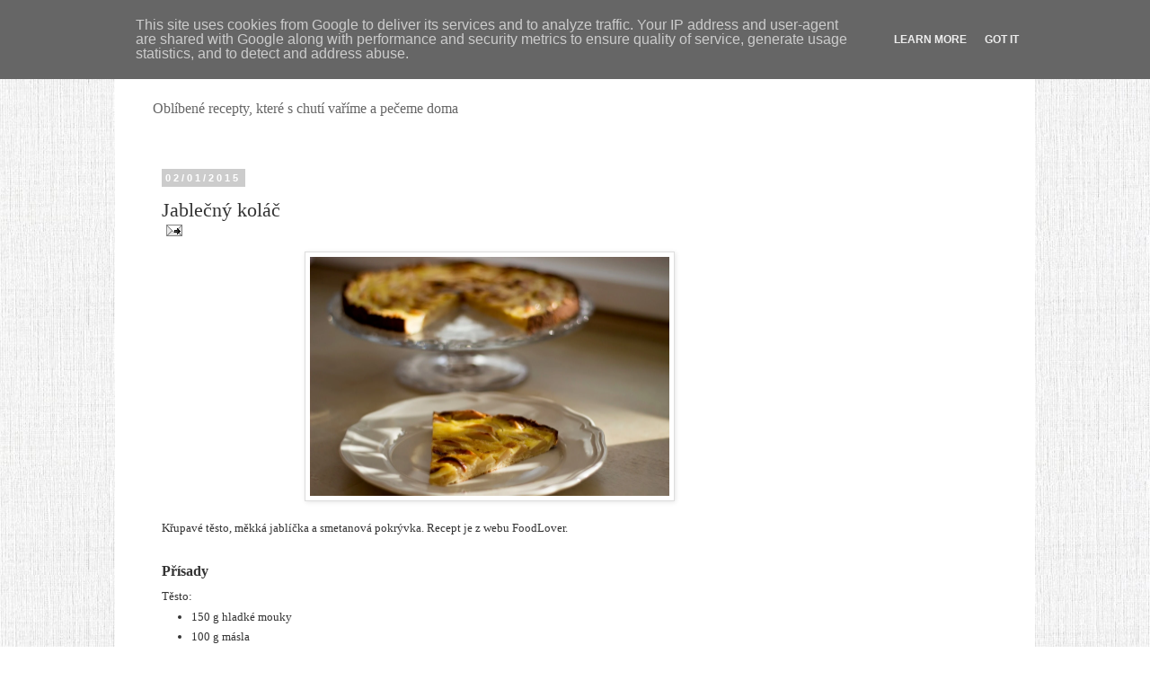

--- FILE ---
content_type: text/html; charset=UTF-8
request_url: https://www.cobudedobreho.cz/2015/01/jablecny-kolac.html
body_size: 16501
content:
<!DOCTYPE html>
<html class='v2' dir='ltr' lang='cs'>
<head>
<link href='https://www.blogger.com/static/v1/widgets/4128112664-css_bundle_v2.css' rel='stylesheet' type='text/css'/>
<meta content='width=1100' name='viewport'/>
<meta content='text/html; charset=UTF-8' http-equiv='Content-Type'/>
<meta content='blogger' name='generator'/>
<link href='https://www.cobudedobreho.cz/favicon.ico' rel='icon' type='image/x-icon'/>
<link href='https://www.cobudedobreho.cz/2015/01/jablecny-kolac.html' rel='canonical'/>
<link rel="alternate" type="application/atom+xml" title="Co bude dobrého? - Atom" href="https://www.cobudedobreho.cz/feeds/posts/default" />
<link rel="alternate" type="application/rss+xml" title="Co bude dobrého? - RSS" href="https://www.cobudedobreho.cz/feeds/posts/default?alt=rss" />
<link rel="service.post" type="application/atom+xml" title="Co bude dobrého? - Atom" href="https://www.blogger.com/feeds/6136522176968322210/posts/default" />

<link rel="alternate" type="application/atom+xml" title="Co bude dobrého? - Atom" href="https://www.cobudedobreho.cz/feeds/7485752722752015474/comments/default" />
<!--Can't find substitution for tag [blog.ieCssRetrofitLinks]-->
<link href='https://blogger.googleusercontent.com/img/b/R29vZ2xl/AVvXsEhgphjq4Jeh802Vc-0-hh_xcgyiUKLXY1RUBCH3Hvsv5wYeA1aSbLNCrsNw1iKAZBN-zs_GPc9k4PY9kxwQLsQQC2kslJdreqtNeXR9qW3Ikf8n1Lsd-QEAzs0qOiK8g4NqZ0V_lFetPfDB/s1600/20130111+Jable%C4%8Dn%C3%BD+kol%C3%A1%C4%8D,+kr%C3%A1l%C3%ADk,+pala%C4%8Dinka+034.jpg' rel='image_src'/>
<meta content='https://www.cobudedobreho.cz/2015/01/jablecny-kolac.html' property='og:url'/>
<meta content='Jablečný koláč' property='og:title'/>
<meta content='Blog o vaření a pečení s láskou' property='og:description'/>
<meta content='https://blogger.googleusercontent.com/img/b/R29vZ2xl/AVvXsEhgphjq4Jeh802Vc-0-hh_xcgyiUKLXY1RUBCH3Hvsv5wYeA1aSbLNCrsNw1iKAZBN-zs_GPc9k4PY9kxwQLsQQC2kslJdreqtNeXR9qW3Ikf8n1Lsd-QEAzs0qOiK8g4NqZ0V_lFetPfDB/w1200-h630-p-k-no-nu/20130111+Jable%C4%8Dn%C3%BD+kol%C3%A1%C4%8D,+kr%C3%A1l%C3%ADk,+pala%C4%8Dinka+034.jpg' property='og:image'/>
<title>Co bude dobrého?: Jablečný koláč</title>
<style type='text/css'>@font-face{font-family:'Crafty Girls';font-style:normal;font-weight:400;font-display:swap;src:url(//fonts.gstatic.com/s/craftygirls/v16/va9B4kXI39VaDdlPJo8N_NveRhf6Xl7Glw.woff2)format('woff2');unicode-range:U+0000-00FF,U+0131,U+0152-0153,U+02BB-02BC,U+02C6,U+02DA,U+02DC,U+0304,U+0308,U+0329,U+2000-206F,U+20AC,U+2122,U+2191,U+2193,U+2212,U+2215,U+FEFF,U+FFFD;}@font-face{font-family:'Vollkorn';font-style:normal;font-weight:400;font-display:swap;src:url(//fonts.gstatic.com/s/vollkorn/v30/0ybgGDoxxrvAnPhYGzMlQLzuMasz6Df2MHGeE2mcM7Xq3oA9NjE.woff2)format('woff2');unicode-range:U+0460-052F,U+1C80-1C8A,U+20B4,U+2DE0-2DFF,U+A640-A69F,U+FE2E-FE2F;}@font-face{font-family:'Vollkorn';font-style:normal;font-weight:400;font-display:swap;src:url(//fonts.gstatic.com/s/vollkorn/v30/0ybgGDoxxrvAnPhYGzMlQLzuMasz6Df2MHGeGmmcM7Xq3oA9NjE.woff2)format('woff2');unicode-range:U+0301,U+0400-045F,U+0490-0491,U+04B0-04B1,U+2116;}@font-face{font-family:'Vollkorn';font-style:normal;font-weight:400;font-display:swap;src:url(//fonts.gstatic.com/s/vollkorn/v30/0ybgGDoxxrvAnPhYGzMlQLzuMasz6Df2MHGeHWmcM7Xq3oA9NjE.woff2)format('woff2');unicode-range:U+0370-0377,U+037A-037F,U+0384-038A,U+038C,U+038E-03A1,U+03A3-03FF;}@font-face{font-family:'Vollkorn';font-style:normal;font-weight:400;font-display:swap;src:url(//fonts.gstatic.com/s/vollkorn/v30/0ybgGDoxxrvAnPhYGzMlQLzuMasz6Df2MHGeEWmcM7Xq3oA9NjE.woff2)format('woff2');unicode-range:U+0102-0103,U+0110-0111,U+0128-0129,U+0168-0169,U+01A0-01A1,U+01AF-01B0,U+0300-0301,U+0303-0304,U+0308-0309,U+0323,U+0329,U+1EA0-1EF9,U+20AB;}@font-face{font-family:'Vollkorn';font-style:normal;font-weight:400;font-display:swap;src:url(//fonts.gstatic.com/s/vollkorn/v30/0ybgGDoxxrvAnPhYGzMlQLzuMasz6Df2MHGeEGmcM7Xq3oA9NjE.woff2)format('woff2');unicode-range:U+0100-02BA,U+02BD-02C5,U+02C7-02CC,U+02CE-02D7,U+02DD-02FF,U+0304,U+0308,U+0329,U+1D00-1DBF,U+1E00-1E9F,U+1EF2-1EFF,U+2020,U+20A0-20AB,U+20AD-20C0,U+2113,U+2C60-2C7F,U+A720-A7FF;}@font-face{font-family:'Vollkorn';font-style:normal;font-weight:400;font-display:swap;src:url(//fonts.gstatic.com/s/vollkorn/v30/0ybgGDoxxrvAnPhYGzMlQLzuMasz6Df2MHGeHmmcM7Xq3oA9.woff2)format('woff2');unicode-range:U+0000-00FF,U+0131,U+0152-0153,U+02BB-02BC,U+02C6,U+02DA,U+02DC,U+0304,U+0308,U+0329,U+2000-206F,U+20AC,U+2122,U+2191,U+2193,U+2212,U+2215,U+FEFF,U+FFFD;}</style>
<style id='page-skin-1' type='text/css'><!--
/*
-----------------------------------------------
Blogger Template Style
Name:     Simple
Designer: Blogger
URL:      www.blogger.com
----------------------------------------------- */
/* Content
----------------------------------------------- */
body {
font: normal normal 12px Vollkorn;
color: #666666;
background: #ffffff url(//4.bp.blogspot.com/-yQLsDR-V3a8/VT6ne-Bo66I/AAAAAAAAC1Q/RQhcxEZO0ik/s0/white-linen-background-1024x640.jpg) repeat scroll top left;
padding: 0 0 0 0;
}
html body .region-inner {
min-width: 0;
max-width: 100%;
width: auto;
}
h2 {
font-size: 22px;
}
a:link {
text-decoration:none;
color: #666666;
}
a:visited {
text-decoration:none;
color: #999999;
}
a:hover {
text-decoration:underline;
color: #ff0000;
}
.body-fauxcolumn-outer .fauxcolumn-inner {
background: transparent none repeat scroll top left;
_background-image: none;
}
.body-fauxcolumn-outer .cap-top {
position: absolute;
z-index: 1;
height: 400px;
width: 100%;
}
.body-fauxcolumn-outer .cap-top .cap-left {
width: 100%;
background: transparent none repeat-x scroll top left;
_background-image: none;
}
.content-outer {
-moz-box-shadow: 0 0 0 rgba(0, 0, 0, .15);
-webkit-box-shadow: 0 0 0 rgba(0, 0, 0, .15);
-goog-ms-box-shadow: 0 0 0 #333333;
box-shadow: 0 0 0 rgba(0, 0, 0, .15);
margin-bottom: 1px;
}
.content-inner {
padding: 10px 40px;
}
.content-inner {
background-color: #ffffff;
}
/* Header
----------------------------------------------- */
.header-outer {
background: transparent none repeat-x scroll 0 -400px;
_background-image: none;
}
.Header h1 {
font: normal bold 40px Crafty Girls;
color: #000000;
text-shadow: 0 0 0 rgba(0, 0, 0, .2);
}
.Header h1 a {
color: #000000;
}
.Header .description {
font-size: 18px;
color: #444444;
}
.header-inner .Header .titlewrapper {
padding: 22px 0;
}
.header-inner .Header .descriptionwrapper {
padding: 0 0;
}
/* Tabs
----------------------------------------------- */
.tabs-inner .section:first-child {
border-top: 0 solid #cccccc;
}
.tabs-inner .section:first-child ul {
margin-top: -1px;
border-top: 1px solid #cccccc;
border-left: 1px solid #cccccc;
border-right: 1px solid #cccccc;
}
.tabs-inner .widget ul {
background: #ffffff none repeat-x scroll 0 -800px;
_background-image: none;
border-bottom: 1px solid #cccccc;
margin-top: 0;
margin-left: -30px;
margin-right: -30px;
}
.tabs-inner .widget li a {
display: inline-block;
padding: .6em 1em;
font: normal normal 12px Crafty Girls;
color: #000000;
border-left: 1px solid #ffffff;
border-right: 1px solid #cccccc;
}
.tabs-inner .widget li:first-child a {
border-left: none;
}
.tabs-inner .widget li.selected a, .tabs-inner .widget li a:hover {
color: #000000;
background-color: #eeeeee;
text-decoration: none;
}
/* Columns
----------------------------------------------- */
.main-outer {
border-top: 0 solid #ffffff;
}
.fauxcolumn-left-outer .fauxcolumn-inner {
border-right: 1px solid #ffffff;
}
.fauxcolumn-right-outer .fauxcolumn-inner {
border-left: 1px solid #ffffff;
}
/* Headings
----------------------------------------------- */
div.widget > h2,
div.widget h2.title {
margin: 0 0 1em 0;
font: normal bold 11px 'Trebuchet MS',Trebuchet,Verdana,sans-serif;
color: #000000;
}
/* Widgets
----------------------------------------------- */
.widget .zippy {
color: #999999;
text-shadow: 2px 2px 1px rgba(0, 0, 0, .1);
}
.widget .popular-posts ul {
list-style: none;
}
/* Posts
----------------------------------------------- */
h2.date-header {
font: normal bold 11px Arial, Tahoma, Helvetica, FreeSans, sans-serif;
}
.date-header span {
background-color: #cccccc;
color: #ffffff;
padding: 0.4em;
letter-spacing: 3px;
margin: inherit;
}
.main-inner {
padding-top: 35px;
padding-bottom: 65px;
}
.main-inner .column-center-inner {
padding: 0 0;
}
.main-inner .column-center-inner .section {
margin: 0 1em;
}
.post {
margin: 0 0 45px 0;
}
h3.post-title, .comments h4 {
font: normal normal 22px Arial, Tahoma, Helvetica, FreeSans, sans-serif;
margin: .75em 0 0;
}
.post-body {
font-size: 110%;
line-height: 1.4;
position: relative;
}
.post-body img, .post-body .tr-caption-container, .Profile img, .Image img,
.BlogList .item-thumbnail img {
padding: 2px;
background: #ffffff;
border: 1px solid #dddddd;
-moz-box-shadow: 1px 1px 5px rgba(0, 0, 0, .1);
-webkit-box-shadow: 1px 1px 5px rgba(0, 0, 0, .1);
box-shadow: 1px 1px 5px rgba(0, 0, 0, .1);
}
.post-body img, .post-body .tr-caption-container {
padding: 5px;
}
.post-body .tr-caption-container {
color: #666666;
}
.post-body .tr-caption-container img {
padding: 0;
background: transparent;
border: none;
-moz-box-shadow: 0 0 0 rgba(0, 0, 0, .1);
-webkit-box-shadow: 0 0 0 rgba(0, 0, 0, .1);
box-shadow: 0 0 0 rgba(0, 0, 0, .1);
}
.post-header {
margin: 0 0 1.5em;
line-height: 1.6;
font-size: 90%;
}
.post-footer {
margin: 20px -2px 0;
padding: 5px 10px;
color: #999999;
background-color: #eeeeee;
border-bottom: 1px solid #cccccc;
line-height: 1.6;
font-size: 90%;
}
#comments .comment-author {
padding-top: 1.5em;
border-top: 1px solid #ffffff;
background-position: 0 1.5em;
}
#comments .comment-author:first-child {
padding-top: 0;
border-top: none;
}
.avatar-image-container {
margin: .2em 0 0;
}
#comments .avatar-image-container img {
border: 1px solid #dddddd;
}
/* Comments
----------------------------------------------- */
.comments .comments-content .icon.blog-author {
background-repeat: no-repeat;
background-image: url([data-uri]);
}
.comments .comments-content .loadmore a {
border-top: 1px solid #999999;
border-bottom: 1px solid #999999;
}
.comments .comment-thread.inline-thread {
background-color: #eeeeee;
}
.comments .continue {
border-top: 2px solid #999999;
}
/* Accents
---------------------------------------------- */
.section-columns td.columns-cell {
border-left: 1px solid #ffffff;
}
.blog-pager {
background: transparent url(//www.blogblog.com/1kt/simple/paging_dot.png) repeat-x scroll top center;
}
.blog-pager-older-link, .home-link,
.blog-pager-newer-link {
background-color: #ffffff;
padding: 5px;
}
.footer-outer {
border-top: 1px dashed #bbbbbb;
}
/* Mobile
----------------------------------------------- */
body.mobile  {
background-size: auto;
}
.mobile .body-fauxcolumn-outer {
background: transparent none repeat scroll top left;
}
.mobile .body-fauxcolumn-outer .cap-top {
background-size: 100% auto;
}
.mobile .content-outer {
-webkit-box-shadow: 0 0 3px rgba(0, 0, 0, .15);
box-shadow: 0 0 3px rgba(0, 0, 0, .15);
}
.mobile .tabs-inner .widget ul {
margin-left: 0;
margin-right: 0;
}
.mobile .post {
margin: 0;
}
.mobile .main-inner .column-center-inner .section {
margin: 0;
}
.mobile .date-header span {
padding: 0.1em 10px;
margin: 0 -10px;
}
.mobile h3.post-title {
margin: 0;
}
.mobile .blog-pager {
background: transparent none no-repeat scroll top center;
}
.mobile .footer-outer {
border-top: none;
}
.mobile .main-inner, .mobile .footer-inner {
background-color: #ffffff;
}
.mobile-index-contents {
color: #666666;
}
.mobile-link-button {
background-color: #666666;
}
.mobile-link-button a:link, .mobile-link-button a:visited {
color: #ffffff;
}
.mobile .tabs-inner .section:first-child {
border-top: none;
}
.mobile .tabs-inner .PageList .widget-content {
background-color: #eeeeee;
color: #000000;
border-top: 1px solid #cccccc;
border-bottom: 1px solid #cccccc;
}
.mobile .tabs-inner .PageList .widget-content .pagelist-arrow {
border-left: 1px solid #cccccc;
}
.Header h1 {
color: #000;
text-shadow: 0px 0px 0px rgba(0, 0, 0, 0);
margin: 0px;
}
.widget {
line-height: 0,5;
}
.header-inner .Header .titlewrapper {
padding: 2px 0px;
}
.Header .description {
font-size: 16px;
color: #666666
}
h2 {
margin: 0px 0px 5px;
font: bold 12px Comic Sans MS,Trebuchet,Verdana,sans-serif;
color: #777;
}
h3.post-title, .comments h4 {
font: 22px  Comic Sans MS;
text-align: left;
}
h4 {
margin: 30px 0px 9px 0px;
font-size: 120%;
}
body {
font: 12px Comic Sans MS;
color: #333;
}
.post-body {
font-size: 110%;
line-height: 1.3;
}
#Attribution1{display:none;}
--></style>
<style id='template-skin-1' type='text/css'><!--
body {
min-width: 1024px;
}
.content-outer, .content-fauxcolumn-outer, .region-inner {
min-width: 1024px;
max-width: 1024px;
_width: 1024px;
}
.main-inner .columns {
padding-left: 0px;
padding-right: 190px;
}
.main-inner .fauxcolumn-center-outer {
left: 0px;
right: 190px;
/* IE6 does not respect left and right together */
_width: expression(this.parentNode.offsetWidth -
parseInt("0px") -
parseInt("190px") + 'px');
}
.main-inner .fauxcolumn-left-outer {
width: 0px;
}
.main-inner .fauxcolumn-right-outer {
width: 190px;
}
.main-inner .column-left-outer {
width: 0px;
right: 100%;
margin-left: -0px;
}
.main-inner .column-right-outer {
width: 190px;
margin-right: -190px;
}
#layout {
min-width: 0;
}
#layout .content-outer {
min-width: 0;
width: 800px;
}
#layout .region-inner {
min-width: 0;
width: auto;
}
body#layout div.add_widget {
padding: 8px;
}
body#layout div.add_widget a {
margin-left: 32px;
}
--></style>
<style>
    body {background-image:url(\/\/4.bp.blogspot.com\/-yQLsDR-V3a8\/VT6ne-Bo66I\/AAAAAAAAC1Q\/RQhcxEZO0ik\/s0\/white-linen-background-1024x640.jpg);}
    
@media (max-width: 200px) { body {background-image:url(\/\/4.bp.blogspot.com\/-yQLsDR-V3a8\/VT6ne-Bo66I\/AAAAAAAAC1Q\/RQhcxEZO0ik\/w200\/white-linen-background-1024x640.jpg);}}
@media (max-width: 400px) and (min-width: 201px) { body {background-image:url(\/\/4.bp.blogspot.com\/-yQLsDR-V3a8\/VT6ne-Bo66I\/AAAAAAAAC1Q\/RQhcxEZO0ik\/w400\/white-linen-background-1024x640.jpg);}}
@media (max-width: 800px) and (min-width: 401px) { body {background-image:url(\/\/4.bp.blogspot.com\/-yQLsDR-V3a8\/VT6ne-Bo66I\/AAAAAAAAC1Q\/RQhcxEZO0ik\/w800\/white-linen-background-1024x640.jpg);}}
@media (max-width: 1200px) and (min-width: 801px) { body {background-image:url(\/\/4.bp.blogspot.com\/-yQLsDR-V3a8\/VT6ne-Bo66I\/AAAAAAAAC1Q\/RQhcxEZO0ik\/w1200\/white-linen-background-1024x640.jpg);}}
/* Last tag covers anything over one higher than the previous max-size cap. */
@media (min-width: 1201px) { body {background-image:url(\/\/4.bp.blogspot.com\/-yQLsDR-V3a8\/VT6ne-Bo66I\/AAAAAAAAC1Q\/RQhcxEZO0ik\/w1600\/white-linen-background-1024x640.jpg);}}
  </style>
<script type='text/javascript'>
        (function(i,s,o,g,r,a,m){i['GoogleAnalyticsObject']=r;i[r]=i[r]||function(){
        (i[r].q=i[r].q||[]).push(arguments)},i[r].l=1*new Date();a=s.createElement(o),
        m=s.getElementsByTagName(o)[0];a.async=1;a.src=g;m.parentNode.insertBefore(a,m)
        })(window,document,'script','https://www.google-analytics.com/analytics.js','ga');
        ga('create', 'UA-159150071-1', 'auto', 'blogger');
        ga('blogger.send', 'pageview');
      </script>
<link href='https://www.blogger.com/dyn-css/authorization.css?targetBlogID=6136522176968322210&amp;zx=2ff24336-1d7a-4516-b0b2-335c482a2944' media='none' onload='if(media!=&#39;all&#39;)media=&#39;all&#39;' rel='stylesheet'/><noscript><link href='https://www.blogger.com/dyn-css/authorization.css?targetBlogID=6136522176968322210&amp;zx=2ff24336-1d7a-4516-b0b2-335c482a2944' rel='stylesheet'/></noscript>
<meta name='google-adsense-platform-account' content='ca-host-pub-1556223355139109'/>
<meta name='google-adsense-platform-domain' content='blogspot.com'/>

<!-- data-ad-client=ca-pub-3688452864065555 -->

<script type="text/javascript" language="javascript">
  // Supply ads personalization default for EEA readers
  // See https://www.blogger.com/go/adspersonalization
  adsbygoogle = window.adsbygoogle || [];
  if (typeof adsbygoogle.requestNonPersonalizedAds === 'undefined') {
    adsbygoogle.requestNonPersonalizedAds = 1;
  }
</script>


</head>
<body class='loading variant-simplysimple'>
<div class='navbar no-items section' id='navbar' name='Navigační lišta'>
</div>
<div class='body-fauxcolumns'>
<div class='fauxcolumn-outer body-fauxcolumn-outer'>
<div class='cap-top'>
<div class='cap-left'></div>
<div class='cap-right'></div>
</div>
<div class='fauxborder-left'>
<div class='fauxborder-right'></div>
<div class='fauxcolumn-inner'>
</div>
</div>
<div class='cap-bottom'>
<div class='cap-left'></div>
<div class='cap-right'></div>
</div>
</div>
</div>
<div class='content'>
<div class='content-fauxcolumns'>
<div class='fauxcolumn-outer content-fauxcolumn-outer'>
<div class='cap-top'>
<div class='cap-left'></div>
<div class='cap-right'></div>
</div>
<div class='fauxborder-left'>
<div class='fauxborder-right'></div>
<div class='fauxcolumn-inner'>
</div>
</div>
<div class='cap-bottom'>
<div class='cap-left'></div>
<div class='cap-right'></div>
</div>
</div>
</div>
<div class='content-outer'>
<div class='content-cap-top cap-top'>
<div class='cap-left'></div>
<div class='cap-right'></div>
</div>
<div class='fauxborder-left content-fauxborder-left'>
<div class='fauxborder-right content-fauxborder-right'></div>
<div class='content-inner'>
<header>
<div class='header-outer'>
<div class='header-cap-top cap-top'>
<div class='cap-left'></div>
<div class='cap-right'></div>
</div>
<div class='fauxborder-left header-fauxborder-left'>
<div class='fauxborder-right header-fauxborder-right'></div>
<div class='region-inner header-inner'>
<div class='header section' id='header' name='Záhlaví'><div class='widget Header' data-version='1' id='Header1'>
<div id='header-inner'>
<div class='titlewrapper'>
<h1 class='title'>
<a href='https://www.cobudedobreho.cz/'>
Co bude dobrého?
</a>
</h1>
</div>
<div class='descriptionwrapper'>
<p class='description'><span>Oblíbené recepty, které s chutí vaříme a pečeme doma</span></p>
</div>
</div>
</div></div>
</div>
</div>
<div class='header-cap-bottom cap-bottom'>
<div class='cap-left'></div>
<div class='cap-right'></div>
</div>
</div>
</header>
<div class='tabs-outer'>
<div class='tabs-cap-top cap-top'>
<div class='cap-left'></div>
<div class='cap-right'></div>
</div>
<div class='fauxborder-left tabs-fauxborder-left'>
<div class='fauxborder-right tabs-fauxborder-right'></div>
<div class='region-inner tabs-inner'>
<div class='tabs no-items section' id='crosscol' name='Napříč-všemi-sloupci'></div>
<div class='tabs no-items section' id='crosscol-overflow' name='Cross-Column 2'></div>
</div>
</div>
<div class='tabs-cap-bottom cap-bottom'>
<div class='cap-left'></div>
<div class='cap-right'></div>
</div>
</div>
<div class='main-outer'>
<div class='main-cap-top cap-top'>
<div class='cap-left'></div>
<div class='cap-right'></div>
</div>
<div class='fauxborder-left main-fauxborder-left'>
<div class='fauxborder-right main-fauxborder-right'></div>
<div class='region-inner main-inner'>
<div class='columns fauxcolumns'>
<div class='fauxcolumn-outer fauxcolumn-center-outer'>
<div class='cap-top'>
<div class='cap-left'></div>
<div class='cap-right'></div>
</div>
<div class='fauxborder-left'>
<div class='fauxborder-right'></div>
<div class='fauxcolumn-inner'>
</div>
</div>
<div class='cap-bottom'>
<div class='cap-left'></div>
<div class='cap-right'></div>
</div>
</div>
<div class='fauxcolumn-outer fauxcolumn-left-outer'>
<div class='cap-top'>
<div class='cap-left'></div>
<div class='cap-right'></div>
</div>
<div class='fauxborder-left'>
<div class='fauxborder-right'></div>
<div class='fauxcolumn-inner'>
</div>
</div>
<div class='cap-bottom'>
<div class='cap-left'></div>
<div class='cap-right'></div>
</div>
</div>
<div class='fauxcolumn-outer fauxcolumn-right-outer'>
<div class='cap-top'>
<div class='cap-left'></div>
<div class='cap-right'></div>
</div>
<div class='fauxborder-left'>
<div class='fauxborder-right'></div>
<div class='fauxcolumn-inner'>
</div>
</div>
<div class='cap-bottom'>
<div class='cap-left'></div>
<div class='cap-right'></div>
</div>
</div>
<!-- corrects IE6 width calculation -->
<div class='columns-inner'>
<div class='column-center-outer'>
<div class='column-center-inner'>
<div class='main section' id='main' name='Hlavní'><div class='widget Blog' data-version='1' id='Blog1'>
<div class='blog-posts hfeed'>

          <div class="date-outer">
        
<h2 class='date-header'><span>02/01/2015</span></h2>

          <div class="date-posts">
        
<div class='post-outer'>
<div class='post hentry' itemprop='blogPost' itemscope='itemscope' itemtype='http://schema.org/BlogPosting'>
<meta content='https://blogger.googleusercontent.com/img/b/R29vZ2xl/AVvXsEhgphjq4Jeh802Vc-0-hh_xcgyiUKLXY1RUBCH3Hvsv5wYeA1aSbLNCrsNw1iKAZBN-zs_GPc9k4PY9kxwQLsQQC2kslJdreqtNeXR9qW3Ikf8n1Lsd-QEAzs0qOiK8g4NqZ0V_lFetPfDB/s1600/20130111+Jable%C4%8Dn%C3%BD+kol%C3%A1%C4%8D,+kr%C3%A1l%C3%ADk,+pala%C4%8Dinka+034.jpg' itemprop='image_url'/>
<meta content='6136522176968322210' itemprop='blogId'/>
<meta content='7485752722752015474' itemprop='postId'/>
<a name='7485752722752015474'></a>
<h3 class='post-title entry-title' itemprop='name'>
Jablečný koláč
</h3>
<div class='post-header'>
<div class='post-header-line-1'><span class='post-icons'>
<span class='item-action'>
<a href='https://www.blogger.com/email-post/6136522176968322210/7485752722752015474' title='Poslat příspěvek e-mailem'>
<img alt="" class="icon-action" height="13" src="//img1.blogblog.com/img/icon18_email.gif" width="18">
</a>
</span>
</span>
</div>
</div>
<div class='post-body entry-content' id='post-body-7485752722752015474' itemprop='description articleBody'>
<div style="text-align: justify;">
<div class="separator" style="clear: both; text-align: center;">
<a href="https://blogger.googleusercontent.com/img/b/R29vZ2xl/AVvXsEhgphjq4Jeh802Vc-0-hh_xcgyiUKLXY1RUBCH3Hvsv5wYeA1aSbLNCrsNw1iKAZBN-zs_GPc9k4PY9kxwQLsQQC2kslJdreqtNeXR9qW3Ikf8n1Lsd-QEAzs0qOiK8g4NqZ0V_lFetPfDB/s1600/20130111+Jable%C4%8Dn%C3%BD+kol%C3%A1%C4%8D,+kr%C3%A1l%C3%ADk,+pala%C4%8Dinka+034.jpg" imageanchor="1" style="margin-left: 1em; margin-right: 1em;"><img border="0" height="266" loading="lazy" src="https://blogger.googleusercontent.com/img/b/R29vZ2xl/AVvXsEhgphjq4Jeh802Vc-0-hh_xcgyiUKLXY1RUBCH3Hvsv5wYeA1aSbLNCrsNw1iKAZBN-zs_GPc9k4PY9kxwQLsQQC2kslJdreqtNeXR9qW3Ikf8n1Lsd-QEAzs0qOiK8g4NqZ0V_lFetPfDB/s1600-rw/20130111+Jable%C4%8Dn%C3%BD+kol%C3%A1%C4%8D,+kr%C3%A1l%C3%ADk,+pala%C4%8Dinka+034.jpg" width="400" /></a></div>
<br />
Křupavé těsto, měkká jablíčka a smetanová pokrývka. Recept je z <span class="comment2-body">webu FoodLover.</span></div>
<a name="more"></a><h4>
Přísady</h4>
<ul>
</ul>
<span class="comment2-body">Těsto:</span><br />
<ul>
<li><span class="comment2-body">150 g hladké mouky</span></li>
<li><span class="comment2-body">100 g másla</span></li>
<li><span class="comment2-body">50 g cukru moučka</span></li>
<li><span class="comment2-body">půl sáčku vanilkového cukru</span></li>
<li><span class="comment2-body">1 žloutek</span></li>
<li><span class="comment2-body">trochu citronové kůry a šťávy&nbsp;</span></li>
</ul>
<span class="comment2-body"></span><span class="comment2-body">Náplň:</span><br />
<ul>
<li><span class="comment2-body">15 g másla</span></li>
<li><span class="comment2-body">1&#189; lžičky citronové šťávy</span></li>
<li><span class="comment2-body">65 g krupicového cukru + 1 lžíce navíc</span></li>
<li><span class="comment2-body">1&#8211;1&#189; lžičky calvadosu</span></li>
<li><span class="comment2-body">3&#8211;4 jablka, oloupaná, nakrájená na půlměsíčky</span></li>
<li><span class="comment2-body">100 ml smetany ke šlehání</span></li>
<li><span class="comment2-body">1 vejce</span></li>
<li><span class="comment2-body">moučkový cukr na posypání</span></li>
</ul>
<span class="comment2-body"></span><br />
<h4>
Postup</h4>
<div style="text-align: justify;">
<span class="comment2-body">Máslo, mouku, cukr, žloutek a kůru dobře 
propracujeme na vále. Těsto zabalíme do potravinářské folie a dáme 
vychladit do lednice na půl hodiny. <br /><br />Těsto si rozválíme na 
pomoučněném vále na velikost dortové formy, neděste se, pokud by se s 
těstem hůř pracovalo, stačí ho prsty hezky natlačit do formy tak, aby 
okraje měly cca 1cm, žádné velké válení.<br /><br />Udělejte náplň: máslo 
dejte spolu s citronovou šťávou a 15 g krupicového cukru do malého 
rendlíku a zahřívejte, dokud se máslo a cukr nerozpustí. Sejměte z ohně,
 vmíchejte calvados a dejte stranou.<br /><br />Troubu předehřejte na 220 
&#176;C. Na těsto jedno pres druhé vyskládejte jablka a potřete je směsí s 
calvadosem. Deset minut zapékejte, pak teplotu snižte o 20 &#176;C a pečte 
dalších patnáct až dvacet minut, aby jablka začala karamelizovat.<br /><br />Smetanu
 smíchejte s vejcem a 50 g cukru a dejte stranou. Jablka posypte další 
lžící cukru, přelijte je smetanovou směsí a pečte ještě deset minut. 
Před podáváním nechte koláč hodinu zchladnout. Jezte pocukrované.</span> </div>
<div style="text-align: justify;">
<br /></div>
<div style="text-align: justify;">
<br /></div>
<div class="separator" style="clear: both; text-align: center;">
<a href="https://blogger.googleusercontent.com/img/b/R29vZ2xl/AVvXsEjnz0d09H94cuCO0cTH8iYA2sVA4brb-Jxd2Yt1VRHZGybGEQNMEq4BUYfsEqs9wiczBsRezZXFMtKiS9NB8VYAQ3WFj844HTu28hIMaW1-WhDfnyc7gRunaaw7Bb1G1pzSf-j9pcLwSzBs/s1600/20130111+Jable%C4%8Dn%C3%BD+kol%C3%A1%C4%8D,+kr%C3%A1l%C3%ADk,+pala%C4%8Dinka+008.jpg" imageanchor="1" style="margin-left: 1em; margin-right: 1em;"><img border="0" height="213" loading="lazy" src="https://blogger.googleusercontent.com/img/b/R29vZ2xl/AVvXsEjnz0d09H94cuCO0cTH8iYA2sVA4brb-Jxd2Yt1VRHZGybGEQNMEq4BUYfsEqs9wiczBsRezZXFMtKiS9NB8VYAQ3WFj844HTu28hIMaW1-WhDfnyc7gRunaaw7Bb1G1pzSf-j9pcLwSzBs/s1600-rw/20130111+Jable%C4%8Dn%C3%BD+kol%C3%A1%C4%8D,+kr%C3%A1l%C3%ADk,+pala%C4%8Dinka+008.jpg" width="320" /></a></div>
<br />
<div class="separator" style="clear: both; text-align: center;">
<a href="https://blogger.googleusercontent.com/img/b/R29vZ2xl/AVvXsEjXuiPaxviik3Sg1KpjieJm27cCMCz8tRgJ1xqm68v0Mg0u7VCy3XRuAm9MHeMIm07WMhO9kxkaWRW4qNkJywtbfzZkOaGCNC8C_6IWJ-wajOaGA12HLxqQnbBjhBONVSX0bsVfEovlTCyo/s1600/20130111+Jable%C4%8Dn%C3%BD+kol%C3%A1%C4%8D,+kr%C3%A1l%C3%ADk,+pala%C4%8Dinka+015.jpg" imageanchor="1" style="margin-left: 1em; margin-right: 1em;"><img border="0" height="213" loading="lazy" src="https://blogger.googleusercontent.com/img/b/R29vZ2xl/AVvXsEjXuiPaxviik3Sg1KpjieJm27cCMCz8tRgJ1xqm68v0Mg0u7VCy3XRuAm9MHeMIm07WMhO9kxkaWRW4qNkJywtbfzZkOaGCNC8C_6IWJ-wajOaGA12HLxqQnbBjhBONVSX0bsVfEovlTCyo/s1600-rw/20130111+Jable%C4%8Dn%C3%BD+kol%C3%A1%C4%8D,+kr%C3%A1l%C3%ADk,+pala%C4%8Dinka+015.jpg" width="320" /></a></div>
<br />
<div class="separator" style="clear: both; text-align: center;">
<a href="https://blogger.googleusercontent.com/img/b/R29vZ2xl/AVvXsEhRo8S2XtfiOexmYc_MxtS4fMACkNNPkDhU5t-Cx4pCvzS6sykcuCyvk3OsBM9UaJyL077nX67nkepTRi9pNHgXxFyk5AoBDyzT2URr0A7wL33mXMm0qz866rb8-dRELwv-Vdkgfb_ZCUDM/s1600/20130111+Jable%C4%8Dn%C3%BD+kol%C3%A1%C4%8D,+kr%C3%A1l%C3%ADk,+pala%C4%8Dinka+017.jpg" imageanchor="1" style="margin-left: 1em; margin-right: 1em;"><img border="0" height="213" loading="lazy" src="https://blogger.googleusercontent.com/img/b/R29vZ2xl/AVvXsEhRo8S2XtfiOexmYc_MxtS4fMACkNNPkDhU5t-Cx4pCvzS6sykcuCyvk3OsBM9UaJyL077nX67nkepTRi9pNHgXxFyk5AoBDyzT2URr0A7wL33mXMm0qz866rb8-dRELwv-Vdkgfb_ZCUDM/s1600-rw/20130111+Jable%C4%8Dn%C3%BD+kol%C3%A1%C4%8D,+kr%C3%A1l%C3%ADk,+pala%C4%8Dinka+017.jpg" width="320" /></a></div>
<div style="text-align: justify;">
<br /></div>
<div style="text-align: justify;">
</div>
<div style='clear: both;'></div>
</div>
<div class='post-footer'>
<div class='post-footer-line post-footer-line-1'><span class='post-comment-link'>
</span>
</div>
<div class='post-footer-line post-footer-line-2'></div>
<div class='post-footer-line post-footer-line-3'><span class='reaction-buttons'>
</span>
<div class='post-share-buttons goog-inline-block'>
<a class='goog-inline-block share-button sb-email' href='https://www.blogger.com/share-post.g?blogID=6136522176968322210&postID=7485752722752015474&target=email' target='_blank' title='Odeslat e-mailem'><span class='share-button-link-text'>Odeslat e-mailem</span></a><a class='goog-inline-block share-button sb-blog' href='https://www.blogger.com/share-post.g?blogID=6136522176968322210&postID=7485752722752015474&target=blog' onclick='window.open(this.href, "_blank", "height=270,width=475"); return false;' target='_blank' title='BlogThis!'><span class='share-button-link-text'>BlogThis!</span></a><a class='goog-inline-block share-button sb-twitter' href='https://www.blogger.com/share-post.g?blogID=6136522176968322210&postID=7485752722752015474&target=twitter' target='_blank' title='Sdílet na X'><span class='share-button-link-text'>Sdílet na X</span></a><a class='goog-inline-block share-button sb-facebook' href='https://www.blogger.com/share-post.g?blogID=6136522176968322210&postID=7485752722752015474&target=facebook' onclick='window.open(this.href, "_blank", "height=430,width=640"); return false;' target='_blank' title='Sdílet ve službě Facebook'><span class='share-button-link-text'>Sdílet ve službě Facebook</span></a><a class='goog-inline-block share-button sb-pinterest' href='https://www.blogger.com/share-post.g?blogID=6136522176968322210&postID=7485752722752015474&target=pinterest' target='_blank' title='Sdílet na Pinterestu'><span class='share-button-link-text'>Sdílet na Pinterestu</span></a>
</div>
</div>
</div>
</div>
<div class='comments' id='comments'>
<a name='comments'></a>
<h4>Žádné komentáře:</h4>
<div id='Blog1_comments-block-wrapper'>
<dl class='avatar-comment-indent' id='comments-block'>
</dl>
</div>
<p class='comment-footer'>
<div class='comment-form'>
<a name='comment-form'></a>
<h4 id='comment-post-message'>Okomentovat</h4>
<p>
</p>
<a href='https://www.blogger.com/comment/frame/6136522176968322210?po=7485752722752015474&hl=cs&saa=85391&origin=https://www.cobudedobreho.cz' id='comment-editor-src'></a>
<iframe allowtransparency='true' class='blogger-iframe-colorize blogger-comment-from-post' frameborder='0' height='410px' id='comment-editor' name='comment-editor' src='' width='100%'></iframe>
<script src='https://www.blogger.com/static/v1/jsbin/1345082660-comment_from_post_iframe.js' type='text/javascript'></script>
<script type='text/javascript'>
      BLOG_CMT_createIframe('https://www.blogger.com/rpc_relay.html');
    </script>
</div>
</p>
</div>
</div>

        </div></div>
      
</div>
<div class='blog-pager' id='blog-pager'>
<span id='blog-pager-newer-link'>
<a class='blog-pager-newer-link' href='https://www.cobudedobreho.cz/2015/01/lasagne-s-hovezim-masem-syrem-cottage.html' id='Blog1_blog-pager-newer-link' title='Novější příspěvek'>Novější příspěvek</a>
</span>
<span id='blog-pager-older-link'>
<a class='blog-pager-older-link' href='https://www.cobudedobreho.cz/2015/01/kralik-podle-dity-p.html' id='Blog1_blog-pager-older-link' title='Starší příspěvek'>Starší příspěvek</a>
</span>
<a class='home-link' href='https://www.cobudedobreho.cz/'>Domovská stránka</a>
</div>
<div class='clear'></div>
<div class='post-feeds'>
<div class='feed-links'>
Přihlásit se k odběru:
<a class='feed-link' href='https://www.cobudedobreho.cz/feeds/7485752722752015474/comments/default' target='_blank' type='application/atom+xml'>Komentáře k příspěvku (Atom)</a>
</div>
</div>
</div></div>
</div>
</div>
<div class='column-left-outer'>
<div class='column-left-inner'>
<aside>
</aside>
</div>
</div>
<div class='column-right-outer'>
<div class='column-right-inner'>
<aside>
<div class='sidebar section' id='sidebar-right-1'><div class='widget AdSense' data-version='1' id='AdSense1'>
<div class='widget-content'>
<script async src="https://pagead2.googlesyndication.com/pagead/js/adsbygoogle.js?client=ca-pub-3688452864065555&host=ca-host-pub-1556223355139109" crossorigin="anonymous"></script>
<!-- cobudedobreho_sidebar-right-1_AdSense1_1x1_as -->
<ins class="adsbygoogle"
     style="display:block"
     data-ad-client="ca-pub-3688452864065555"
     data-ad-host="ca-host-pub-1556223355139109"
     data-ad-slot="4295506884"
     data-ad-format="auto"
     data-full-width-responsive="true"></ins>
<script>
(adsbygoogle = window.adsbygoogle || []).push({});
</script>
<div class='clear'></div>
</div>
</div><div class='widget BlogSearch' data-version='1' id='BlogSearch1'>
<h2 class='title'>Prohledat tento blog</h2>
<div class='widget-content'>
<div id='BlogSearch1_form'>
<form action='https://www.cobudedobreho.cz/search' class='gsc-search-box' target='_top'>
<table cellpadding='0' cellspacing='0' class='gsc-search-box'>
<tbody>
<tr>
<td class='gsc-input'>
<input autocomplete='off' class='gsc-input' name='q' size='10' title='search' type='text' value=''/>
</td>
<td class='gsc-search-button'>
<input class='gsc-search-button' title='search' type='submit' value='Vyhledávání'/>
</td>
</tr>
</tbody>
</table>
</form>
</div>
</div>
<div class='clear'></div>
</div><div class='widget Label' data-version='1' id='Label1'>
<h2>Recepty</h2>
<div class='widget-content list-label-widget-content'>
<ul>
<li>
<a dir='ltr' href='https://www.cobudedobreho.cz/search/label/Dezert'>Dezert</a>
<span dir='ltr'>(275)</span>
</li>
<li>
<a dir='ltr' href='https://www.cobudedobreho.cz/search/label/Zelenina'>Zelenina</a>
<span dir='ltr'>(162)</span>
</li>
<li>
<a dir='ltr' href='https://www.cobudedobreho.cz/search/label/Ovoce'>Ovoce</a>
<span dir='ltr'>(150)</span>
</li>
<li>
<a dir='ltr' href='https://www.cobudedobreho.cz/search/label/Tvaroh'>Tvaroh</a>
<span dir='ltr'>(119)</span>
</li>
<li>
<a dir='ltr' href='https://www.cobudedobreho.cz/search/label/Ku%C5%99ec%C3%AD'>Kuřecí</a>
<span dir='ltr'>(76)</span>
</li>
<li>
<a dir='ltr' href='https://www.cobudedobreho.cz/search/label/Om%C3%A1%C4%8Dky'>Omáčky</a>
<span dir='ltr'>(67)</span>
</li>
<li>
<a dir='ltr' href='https://www.cobudedobreho.cz/search/label/T%C4%9Bstoviny'>Těstoviny</a>
<span dir='ltr'>(49)</span>
</li>
<li>
<a dir='ltr' href='https://www.cobudedobreho.cz/search/label/Pe%C4%8Divo'>Pečivo</a>
<span dir='ltr'>(45)</span>
</li>
<li>
<a dir='ltr' href='https://www.cobudedobreho.cz/search/label/Sn%C3%ADdan%C4%9B'>Snídaně</a>
<span dir='ltr'>(38)</span>
</li>
<li>
<a dir='ltr' href='https://www.cobudedobreho.cz/search/label/Lu%C5%A1t%C4%9Bniny'>Luštěniny</a>
<span dir='ltr'>(36)</span>
</li>
<li>
<a dir='ltr' href='https://www.cobudedobreho.cz/search/label/V%C3%A1no%C4%8Dn%C3%AD%20cukrov%C3%AD'>Vánoční cukroví</a>
<span dir='ltr'>(35)</span>
</li>
<li>
<a dir='ltr' href='https://www.cobudedobreho.cz/search/label/Hov%C4%9Bz%C3%AD'>Hovězí</a>
<span dir='ltr'>(34)</span>
</li>
<li>
<a dir='ltr' href='https://www.cobudedobreho.cz/search/label/Jamie%20Oliver'>Jamie Oliver</a>
<span dir='ltr'>(30)</span>
</li>
<li>
<a dir='ltr' href='https://www.cobudedobreho.cz/search/label/Poho%C5%A1t%C4%9Bn%C3%AD'>Pohoštění</a>
<span dir='ltr'>(28)</span>
</li>
<li>
<a dir='ltr' href='https://www.cobudedobreho.cz/search/label/B%C3%A1bovka'>Bábovka</a>
<span dir='ltr'>(27)</span>
</li>
<li>
<a dir='ltr' href='https://www.cobudedobreho.cz/search/label/Vep%C5%99ov%C3%A9'>Vepřové</a>
<span dir='ltr'>(27)</span>
</li>
<li>
<a dir='ltr' href='https://www.cobudedobreho.cz/search/label/Jablka'>Jablka</a>
<span dir='ltr'>(24)</span>
</li>
<li>
<a dir='ltr' href='https://www.cobudedobreho.cz/search/label/Kr%C5%AFt%C3%AD'>Krůtí</a>
<span dir='ltr'>(24)</span>
</li>
<li>
<a dir='ltr' href='https://www.cobudedobreho.cz/search/label/Sal%C3%A1t'>Salát</a>
<span dir='ltr'>(24)</span>
</li>
<li>
<a dir='ltr' href='https://www.cobudedobreho.cz/search/label/Ryby'>Ryby</a>
<span dir='ltr'>(19)</span>
</li>
<li>
<a dir='ltr' href='https://www.cobudedobreho.cz/search/label/%C4%8Dokol%C3%A1da'>čokoláda</a>
<span dir='ltr'>(19)</span>
</li>
<li>
<a dir='ltr' href='https://www.cobudedobreho.cz/search/label/Sva%C4%8Dina'>Svačina</a>
<span dir='ltr'>(15)</span>
</li>
<li>
<a dir='ltr' href='https://www.cobudedobreho.cz/search/label/Mlet%C3%A9'>Mleté</a>
<span dir='ltr'>(13)</span>
</li>
<li>
<a dir='ltr' href='https://www.cobudedobreho.cz/search/label/Pol%C3%A9vky'>Polévky</a>
<span dir='ltr'>(13)</span>
</li>
<li>
<a dir='ltr' href='https://www.cobudedobreho.cz/search/label/Cel%C3%A9%20menu'>Celé menu</a>
<span dir='ltr'>(12)</span>
</li>
<li>
<a dir='ltr' href='https://www.cobudedobreho.cz/search/label/M%C4%9Bs%C3%AD%C4%8Dn%C4%9B'>Měsíčně</a>
<span dir='ltr'>(12)</span>
</li>
<li>
<a dir='ltr' href='https://www.cobudedobreho.cz/search/label/Zmrzlina'>Zmrzlina</a>
<span dir='ltr'>(12)</span>
</li>
<li>
<a dir='ltr' href='https://www.cobudedobreho.cz/search/label/O%C5%99echy'>Ořechy</a>
<span dir='ltr'>(9)</span>
</li>
<li>
<a dir='ltr' href='https://www.cobudedobreho.cz/search/label/muffiny'>muffiny</a>
<span dir='ltr'>(6)</span>
</li>
<li>
<a dir='ltr' href='https://www.cobudedobreho.cz/search/label/Dort'>Dort</a>
<span dir='ltr'>(5)</span>
</li>
<li>
<a dir='ltr' href='https://www.cobudedobreho.cz/search/label/M%C3%A1k'>Mák</a>
<span dir='ltr'>(5)</span>
</li>
<li>
<a dir='ltr' href='https://www.cobudedobreho.cz/search/label/Kr%C3%A1li%C4%8D%C3%AD'>Králičí</a>
<span dir='ltr'>(3)</span>
</li>
<li>
<a dir='ltr' href='https://www.cobudedobreho.cz/search/label/Jehn%C4%9B%C4%8D%C3%AD'>Jehněčí</a>
<span dir='ltr'>(2)</span>
</li>
<li>
<a dir='ltr' href='https://www.cobudedobreho.cz/search/label/N%C3%A1poj'>Nápoj</a>
<span dir='ltr'>(2)</span>
</li>
<li>
<a dir='ltr' href='https://www.cobudedobreho.cz/search/label/Pizza'>Pizza</a>
<span dir='ltr'>(1)</span>
</li>
</ul>
<div class='clear'></div>
</div>
</div><div class='widget PopularPosts' data-version='1' id='PopularPosts1'>
<h2>Oblíbené příspěvky</h2>
<div class='widget-content popular-posts'>
<ul>
<li>
<div class='item-thumbnail-only'>
<div class='item-thumbnail'>
<a href='https://www.cobudedobreho.cz/2015/06/esicka-skoricova-kakaova.html' target='_blank'>
<img alt='' border='0' src='https://blogger.googleusercontent.com/img/b/R29vZ2xl/AVvXsEiQYopO9UKcYLBETH_GrdEzd0xw2aDuCbngKJIANVUQtBC-7rvgf34WIn8cveVBOFng_kTWDf-ZecI1hCYbbj-Eagg8OMgAKtuaELUbShtxSXjaTfPFXx62D-bvTQByxG8z0GHbA9Dwqyo4/w72-h72-p-k-no-nu/2015200613+Sko%25C5%2599icov%25C3%25A9+a+kakaov%25C3%25A9+es%25C3%25AD%25C4%258Dka+017.jpg'/>
</a>
</div>
<div class='item-title'><a href='https://www.cobudedobreho.cz/2015/06/esicka-skoricova-kakaova.html'>Esíčka skořicová a kakaová</a></div>
</div>
<div style='clear: both;'></div>
</li>
<li>
<div class='item-thumbnail-only'>
<div class='item-thumbnail'>
<a href='https://www.cobudedobreho.cz/2016/06/minipavlova-s-jahodami.html' target='_blank'>
<img alt='' border='0' src='https://blogger.googleusercontent.com/img/b/R29vZ2xl/AVvXsEiOKDoo-OO655JotMCNrTrQnsLa_SxY3Brmohszb-FhvQQmVNWrTWBny_xI-k636ogdyk8LK8smZP-Ui3JpWoloD__uI0Nh_DZ0XZAIjS37eujw1pFGxXQmX9bOg04HR7m-3m61RkGRKf-p/w72-h72-p-k-no-nu/20160611+Minipavlova+s+jahodami.jpg'/>
</a>
</div>
<div class='item-title'><a href='https://www.cobudedobreho.cz/2016/06/minipavlova-s-jahodami.html'>Minipavlova s jahodami</a></div>
</div>
<div style='clear: both;'></div>
</li>
<li>
<div class='item-thumbnail-only'>
<div class='item-thumbnail'>
<a href='https://www.cobudedobreho.cz/2019/02/hrneckova-olejova-babovka.html' target='_blank'>
<img alt='' border='0' src='https://blogger.googleusercontent.com/img/b/R29vZ2xl/AVvXsEiPbjxgI8MB9f_yVy4BEC8urvqb3dxgzle341n_pWz-uziWb0N0Fbe16AaeGw4Vvb_aCqpAHjCVeflrf1GcOVD6oi3V7xvfh1DYIyj89GLVU-wRsyNeTuSZw1G1GYnaz2yelywJYY3DFmMf/w72-h72-p-k-no-nu/20190210+Ku%25C5%2599e+po+myslivecku%252C+b%25C3%25A1bovka+013.jpg'/>
</a>
</div>
<div class='item-title'><a href='https://www.cobudedobreho.cz/2019/02/hrneckova-olejova-babovka.html'>Hrnečková olejová bábovka</a></div>
</div>
<div style='clear: both;'></div>
</li>
<li>
<div class='item-thumbnail-only'>
<div class='item-thumbnail'>
<a href='https://www.cobudedobreho.cz/2015/04/skoricovi-sneci-z-nekynuteho-testa.html' target='_blank'>
<img alt='' border='0' src='https://blogger.googleusercontent.com/img/b/R29vZ2xl/AVvXsEhXB3UQLMh94Kxg9iFv_Ds_mGSYrfhP6roMMUm62x7TcitLs6H9Tug3D6J_F3Kbr7uY8HpLawtn_xzP71F45dg3Gun1d9QjXuWZ5VP8JlO4pwvSzgfCg2DcSaIo_jpoCDgo4JAEfsMjiUTv/w72-h72-p-k-no-nu/20150406+Sko%C5%99icov%C3%AD+%C5%A1neci+z+nekynut%C3%A9ho+t%C4%9Bsta+031.jpg'/>
</a>
</div>
<div class='item-title'><a href='https://www.cobudedobreho.cz/2015/04/skoricovi-sneci-z-nekynuteho-testa.html'>Skořicoví šneci z nekynutého těsta</a></div>
</div>
<div style='clear: both;'></div>
</li>
<li>
<div class='item-thumbnail-only'>
<div class='item-thumbnail'>
<a href='https://www.cobudedobreho.cz/2015/01/kolac-s-tvarohem-makem-povidly.html' target='_blank'>
<img alt='' border='0' src='https://blogger.googleusercontent.com/img/b/R29vZ2xl/AVvXsEgns8X00Sr9KVf-WVHBV9uvBrh8ySJ_RVGEPMXsufsVXeM6rpN7iipQV87ld26hBFfyXB0F-hPOVd6PQG9LG1aILPK1I0mEavQ-X5pXueIgUPTqWCRHB2XpgZOHGVQ37orBuM9UH5QqRBia/w72-h72-p-k-no-nu/20150110+Kol%C3%A1%C4%8D+s+tvarohem,+m%C3%A1kem+a+povidly+018.jpg'/>
</a>
</div>
<div class='item-title'><a href='https://www.cobudedobreho.cz/2015/01/kolac-s-tvarohem-makem-povidly.html'>Koláč s tvarohem, mákem a povidly</a></div>
</div>
<div style='clear: both;'></div>
</li>
<li>
<div class='item-thumbnail-only'>
<div class='item-thumbnail'>
<a href='https://www.cobudedobreho.cz/2015/10/nadychany-pernik-s-hruskami.html' target='_blank'>
<img alt='' border='0' src='https://blogger.googleusercontent.com/img/b/R29vZ2xl/AVvXsEgyig-1FcpeFiixOLcUBYwr3yO2Eiw0Ssg5vSorl-scvOjGmT_jjq7CbVnkXY78glZKofx1kcgEyjOxIuhZo0-SpdZOZro3EutfmWk4JAkZs0qPF6RIbqj4a-zwvDMOPaoDHQtvhbv8moHh/w72-h72-p-k-no-nu/20151008+Hru%25C5%25A1kov%25C3%25BD+pern%25C3%25ADk+008.jpg'/>
</a>
</div>
<div class='item-title'><a href='https://www.cobudedobreho.cz/2015/10/nadychany-pernik-s-hruskami.html'>Nadýchaný perník s hruškami</a></div>
</div>
<div style='clear: both;'></div>
</li>
<li>
<div class='item-thumbnail-only'>
<div class='item-thumbnail'>
<a href='https://www.cobudedobreho.cz/2015/12/medovnikove-kulicky.html' target='_blank'>
<img alt='' border='0' src='https://blogger.googleusercontent.com/img/b/R29vZ2xl/AVvXsEido37EGYt3o1OmCR014sbY5t7EJFUsTTnAA2iLLRLJu0CPSXLMazhx-O9WsFYtJg26YIUyxkAoZCerof5ZBF9miYLtuO3OG_7SZ-LDczs7usWUAP1OKM2Y_GTNpFGqunjabo3uUFDDazwG/w72-h72-p-k-no-nu/20151219+Medovn%25C3%25ADkov%25C3%25A9+kuli%25C4%258Dky.jpg'/>
</a>
</div>
<div class='item-title'><a href='https://www.cobudedobreho.cz/2015/12/medovnikove-kulicky.html'>Medovníkové kuličky</a></div>
</div>
<div style='clear: both;'></div>
</li>
<li>
<div class='item-thumbnail-only'>
<div class='item-thumbnail'>
<a href='https://www.cobudedobreho.cz/2015/12/plnene-pernicky.html' target='_blank'>
<img alt='' border='0' src='https://blogger.googleusercontent.com/img/b/R29vZ2xl/AVvXsEh5UzxYKr3z_92P4uKABZLMm0Ehb5pv_fC4VHctYwEINkHNlKIzdy79kwry6rU7yYGgTcy_G67fpk7i0cx-0PLG9_rVmjuGKlD-WCigggd5o5nFjtsOryTNiYgrulqKrYchz4QetJfKKnID/w72-h72-p-k-no-nu/20141201+Pln%25C4%259Bn%25C3%25A9+pern%25C3%25AD%25C4%258Dky+1.jpg'/>
</a>
</div>
<div class='item-title'><a href='https://www.cobudedobreho.cz/2015/12/plnene-pernicky.html'>Plněné perníčky</a></div>
</div>
<div style='clear: both;'></div>
</li>
<li>
<div class='item-thumbnail-only'>
<div class='item-thumbnail'>
<a href='https://www.cobudedobreho.cz/2015/06/panna-cotta-s-jahodovo-malinovym.html' target='_blank'>
<img alt='' border='0' src='https://blogger.googleusercontent.com/img/b/R29vZ2xl/AVvXsEjzrRFtw-IorC0WDi-pfcwQM-MZfrmBNkTIxJseEdAH0zyECyhj2W05ShT_XxSwgrIVNirI91g65or1GjFdSpOwztB9Cedq7fvo3Dl90j_Zb1BkQDyvATPq4dodeRtgsS-tlLzwANSPez74/w72-h72-p-k-no-nu/20150612+Panna+cotta+s+jahodovo-malinov%25C3%25BDm+p%25C5%2599elivem.jpg'/>
</a>
</div>
<div class='item-title'><a href='https://www.cobudedobreho.cz/2015/06/panna-cotta-s-jahodovo-malinovym.html'>Panna cotta s jahodovo-malinovým přelivem</a></div>
</div>
<div style='clear: both;'></div>
</li>
<li>
<div class='item-thumbnail-only'>
<div class='item-thumbnail'>
<a href='https://www.cobudedobreho.cz/2015/12/skoricove-slepovane-cukrovi.html' target='_blank'>
<img alt='' border='0' src='https://blogger.googleusercontent.com/img/b/R29vZ2xl/AVvXsEjCXLkDIYlRDL2Q_c6-KB9riR5OxdsHi2eGv2_88cQGNHNlDtfpFhghprmlUCbKBlvGG20ohrYlYNQCvLNccsR33_nyxmvoYEnG6RjpC9OMU4x2AeNVRfkaE0Hsb2OsHuxGjLt-Ql03DGrJ/w72-h72-p-k-no-nu/20151212+Sko%25C5%2599icov%25C3%25A9+slepovan%25C3%25A9+cukrov%25C3%25AD.jpg'/>
</a>
</div>
<div class='item-title'><a href='https://www.cobudedobreho.cz/2015/12/skoricove-slepovane-cukrovi.html'>Skořicové slepované cukroví</a></div>
</div>
<div style='clear: both;'></div>
</li>
</ul>
<div class='clear'></div>
</div>
</div><div class='widget PageList' data-version='1' id='PageList1'>
<h2>Informace</h2>
<div class='widget-content'>
<ul>
<li>
<a href='https://www.cobudedobreho.cz/p/o-mne.html'>O mně a blogu</a>
</li>
<li>
<a href='https://www.cobudedobreho.cz/p/kam-rada-nakouknu.html'>Kam ráda nakouknu</a>
</li>
</ul>
<div class='clear'></div>
</div>
</div><div class='widget BlogArchive' data-version='1' id='BlogArchive1'>
<h2>Archiv</h2>
<div class='widget-content'>
<div id='ArchiveList'>
<div id='BlogArchive1_ArchiveList'>
<ul class='hierarchy'>
<li class='archivedate collapsed'>
<a class='toggle' href='javascript:void(0)'>
<span class='zippy'>

        &#9658;&#160;
      
</span>
</a>
<a class='post-count-link' href='https://www.cobudedobreho.cz/2025/'>
2025
</a>
<span class='post-count' dir='ltr'>(17)</span>
<ul class='hierarchy'>
<li class='archivedate collapsed'>
<a class='post-count-link' href='https://www.cobudedobreho.cz/2025/11/'>
listopadu
</a>
<span class='post-count' dir='ltr'>(3)</span>
</li>
</ul>
<ul class='hierarchy'>
<li class='archivedate collapsed'>
<a class='post-count-link' href='https://www.cobudedobreho.cz/2025/10/'>
října
</a>
<span class='post-count' dir='ltr'>(3)</span>
</li>
</ul>
<ul class='hierarchy'>
<li class='archivedate collapsed'>
<a class='post-count-link' href='https://www.cobudedobreho.cz/2025/09/'>
září
</a>
<span class='post-count' dir='ltr'>(2)</span>
</li>
</ul>
<ul class='hierarchy'>
<li class='archivedate collapsed'>
<a class='post-count-link' href='https://www.cobudedobreho.cz/2025/07/'>
července
</a>
<span class='post-count' dir='ltr'>(1)</span>
</li>
</ul>
<ul class='hierarchy'>
<li class='archivedate collapsed'>
<a class='post-count-link' href='https://www.cobudedobreho.cz/2025/06/'>
června
</a>
<span class='post-count' dir='ltr'>(1)</span>
</li>
</ul>
<ul class='hierarchy'>
<li class='archivedate collapsed'>
<a class='post-count-link' href='https://www.cobudedobreho.cz/2025/04/'>
dubna
</a>
<span class='post-count' dir='ltr'>(1)</span>
</li>
</ul>
<ul class='hierarchy'>
<li class='archivedate collapsed'>
<a class='post-count-link' href='https://www.cobudedobreho.cz/2025/03/'>
března
</a>
<span class='post-count' dir='ltr'>(2)</span>
</li>
</ul>
<ul class='hierarchy'>
<li class='archivedate collapsed'>
<a class='post-count-link' href='https://www.cobudedobreho.cz/2025/02/'>
února
</a>
<span class='post-count' dir='ltr'>(2)</span>
</li>
</ul>
<ul class='hierarchy'>
<li class='archivedate collapsed'>
<a class='post-count-link' href='https://www.cobudedobreho.cz/2025/01/'>
ledna
</a>
<span class='post-count' dir='ltr'>(2)</span>
</li>
</ul>
</li>
</ul>
<ul class='hierarchy'>
<li class='archivedate collapsed'>
<a class='toggle' href='javascript:void(0)'>
<span class='zippy'>

        &#9658;&#160;
      
</span>
</a>
<a class='post-count-link' href='https://www.cobudedobreho.cz/2024/'>
2024
</a>
<span class='post-count' dir='ltr'>(17)</span>
<ul class='hierarchy'>
<li class='archivedate collapsed'>
<a class='post-count-link' href='https://www.cobudedobreho.cz/2024/12/'>
prosince
</a>
<span class='post-count' dir='ltr'>(3)</span>
</li>
</ul>
<ul class='hierarchy'>
<li class='archivedate collapsed'>
<a class='post-count-link' href='https://www.cobudedobreho.cz/2024/10/'>
října
</a>
<span class='post-count' dir='ltr'>(1)</span>
</li>
</ul>
<ul class='hierarchy'>
<li class='archivedate collapsed'>
<a class='post-count-link' href='https://www.cobudedobreho.cz/2024/09/'>
září
</a>
<span class='post-count' dir='ltr'>(3)</span>
</li>
</ul>
<ul class='hierarchy'>
<li class='archivedate collapsed'>
<a class='post-count-link' href='https://www.cobudedobreho.cz/2024/08/'>
srpna
</a>
<span class='post-count' dir='ltr'>(1)</span>
</li>
</ul>
<ul class='hierarchy'>
<li class='archivedate collapsed'>
<a class='post-count-link' href='https://www.cobudedobreho.cz/2024/07/'>
července
</a>
<span class='post-count' dir='ltr'>(1)</span>
</li>
</ul>
<ul class='hierarchy'>
<li class='archivedate collapsed'>
<a class='post-count-link' href='https://www.cobudedobreho.cz/2024/05/'>
května
</a>
<span class='post-count' dir='ltr'>(2)</span>
</li>
</ul>
<ul class='hierarchy'>
<li class='archivedate collapsed'>
<a class='post-count-link' href='https://www.cobudedobreho.cz/2024/04/'>
dubna
</a>
<span class='post-count' dir='ltr'>(1)</span>
</li>
</ul>
<ul class='hierarchy'>
<li class='archivedate collapsed'>
<a class='post-count-link' href='https://www.cobudedobreho.cz/2024/03/'>
března
</a>
<span class='post-count' dir='ltr'>(2)</span>
</li>
</ul>
<ul class='hierarchy'>
<li class='archivedate collapsed'>
<a class='post-count-link' href='https://www.cobudedobreho.cz/2024/02/'>
února
</a>
<span class='post-count' dir='ltr'>(1)</span>
</li>
</ul>
<ul class='hierarchy'>
<li class='archivedate collapsed'>
<a class='post-count-link' href='https://www.cobudedobreho.cz/2024/01/'>
ledna
</a>
<span class='post-count' dir='ltr'>(2)</span>
</li>
</ul>
</li>
</ul>
<ul class='hierarchy'>
<li class='archivedate collapsed'>
<a class='toggle' href='javascript:void(0)'>
<span class='zippy'>

        &#9658;&#160;
      
</span>
</a>
<a class='post-count-link' href='https://www.cobudedobreho.cz/2023/'>
2023
</a>
<span class='post-count' dir='ltr'>(14)</span>
<ul class='hierarchy'>
<li class='archivedate collapsed'>
<a class='post-count-link' href='https://www.cobudedobreho.cz/2023/12/'>
prosince
</a>
<span class='post-count' dir='ltr'>(3)</span>
</li>
</ul>
<ul class='hierarchy'>
<li class='archivedate collapsed'>
<a class='post-count-link' href='https://www.cobudedobreho.cz/2023/10/'>
října
</a>
<span class='post-count' dir='ltr'>(1)</span>
</li>
</ul>
<ul class='hierarchy'>
<li class='archivedate collapsed'>
<a class='post-count-link' href='https://www.cobudedobreho.cz/2023/09/'>
září
</a>
<span class='post-count' dir='ltr'>(1)</span>
</li>
</ul>
<ul class='hierarchy'>
<li class='archivedate collapsed'>
<a class='post-count-link' href='https://www.cobudedobreho.cz/2023/08/'>
srpna
</a>
<span class='post-count' dir='ltr'>(1)</span>
</li>
</ul>
<ul class='hierarchy'>
<li class='archivedate collapsed'>
<a class='post-count-link' href='https://www.cobudedobreho.cz/2023/07/'>
července
</a>
<span class='post-count' dir='ltr'>(1)</span>
</li>
</ul>
<ul class='hierarchy'>
<li class='archivedate collapsed'>
<a class='post-count-link' href='https://www.cobudedobreho.cz/2023/06/'>
června
</a>
<span class='post-count' dir='ltr'>(1)</span>
</li>
</ul>
<ul class='hierarchy'>
<li class='archivedate collapsed'>
<a class='post-count-link' href='https://www.cobudedobreho.cz/2023/05/'>
května
</a>
<span class='post-count' dir='ltr'>(1)</span>
</li>
</ul>
<ul class='hierarchy'>
<li class='archivedate collapsed'>
<a class='post-count-link' href='https://www.cobudedobreho.cz/2023/04/'>
dubna
</a>
<span class='post-count' dir='ltr'>(2)</span>
</li>
</ul>
<ul class='hierarchy'>
<li class='archivedate collapsed'>
<a class='post-count-link' href='https://www.cobudedobreho.cz/2023/03/'>
března
</a>
<span class='post-count' dir='ltr'>(1)</span>
</li>
</ul>
<ul class='hierarchy'>
<li class='archivedate collapsed'>
<a class='post-count-link' href='https://www.cobudedobreho.cz/2023/02/'>
února
</a>
<span class='post-count' dir='ltr'>(1)</span>
</li>
</ul>
<ul class='hierarchy'>
<li class='archivedate collapsed'>
<a class='post-count-link' href='https://www.cobudedobreho.cz/2023/01/'>
ledna
</a>
<span class='post-count' dir='ltr'>(1)</span>
</li>
</ul>
</li>
</ul>
<ul class='hierarchy'>
<li class='archivedate collapsed'>
<a class='toggle' href='javascript:void(0)'>
<span class='zippy'>

        &#9658;&#160;
      
</span>
</a>
<a class='post-count-link' href='https://www.cobudedobreho.cz/2022/'>
2022
</a>
<span class='post-count' dir='ltr'>(28)</span>
<ul class='hierarchy'>
<li class='archivedate collapsed'>
<a class='post-count-link' href='https://www.cobudedobreho.cz/2022/12/'>
prosince
</a>
<span class='post-count' dir='ltr'>(2)</span>
</li>
</ul>
<ul class='hierarchy'>
<li class='archivedate collapsed'>
<a class='post-count-link' href='https://www.cobudedobreho.cz/2022/11/'>
listopadu
</a>
<span class='post-count' dir='ltr'>(2)</span>
</li>
</ul>
<ul class='hierarchy'>
<li class='archivedate collapsed'>
<a class='post-count-link' href='https://www.cobudedobreho.cz/2022/10/'>
října
</a>
<span class='post-count' dir='ltr'>(2)</span>
</li>
</ul>
<ul class='hierarchy'>
<li class='archivedate collapsed'>
<a class='post-count-link' href='https://www.cobudedobreho.cz/2022/09/'>
září
</a>
<span class='post-count' dir='ltr'>(2)</span>
</li>
</ul>
<ul class='hierarchy'>
<li class='archivedate collapsed'>
<a class='post-count-link' href='https://www.cobudedobreho.cz/2022/08/'>
srpna
</a>
<span class='post-count' dir='ltr'>(3)</span>
</li>
</ul>
<ul class='hierarchy'>
<li class='archivedate collapsed'>
<a class='post-count-link' href='https://www.cobudedobreho.cz/2022/07/'>
července
</a>
<span class='post-count' dir='ltr'>(1)</span>
</li>
</ul>
<ul class='hierarchy'>
<li class='archivedate collapsed'>
<a class='post-count-link' href='https://www.cobudedobreho.cz/2022/06/'>
června
</a>
<span class='post-count' dir='ltr'>(2)</span>
</li>
</ul>
<ul class='hierarchy'>
<li class='archivedate collapsed'>
<a class='post-count-link' href='https://www.cobudedobreho.cz/2022/05/'>
května
</a>
<span class='post-count' dir='ltr'>(1)</span>
</li>
</ul>
<ul class='hierarchy'>
<li class='archivedate collapsed'>
<a class='post-count-link' href='https://www.cobudedobreho.cz/2022/04/'>
dubna
</a>
<span class='post-count' dir='ltr'>(3)</span>
</li>
</ul>
<ul class='hierarchy'>
<li class='archivedate collapsed'>
<a class='post-count-link' href='https://www.cobudedobreho.cz/2022/03/'>
března
</a>
<span class='post-count' dir='ltr'>(3)</span>
</li>
</ul>
<ul class='hierarchy'>
<li class='archivedate collapsed'>
<a class='post-count-link' href='https://www.cobudedobreho.cz/2022/02/'>
února
</a>
<span class='post-count' dir='ltr'>(4)</span>
</li>
</ul>
<ul class='hierarchy'>
<li class='archivedate collapsed'>
<a class='post-count-link' href='https://www.cobudedobreho.cz/2022/01/'>
ledna
</a>
<span class='post-count' dir='ltr'>(3)</span>
</li>
</ul>
</li>
</ul>
<ul class='hierarchy'>
<li class='archivedate collapsed'>
<a class='toggle' href='javascript:void(0)'>
<span class='zippy'>

        &#9658;&#160;
      
</span>
</a>
<a class='post-count-link' href='https://www.cobudedobreho.cz/2021/'>
2021
</a>
<span class='post-count' dir='ltr'>(31)</span>
<ul class='hierarchy'>
<li class='archivedate collapsed'>
<a class='post-count-link' href='https://www.cobudedobreho.cz/2021/12/'>
prosince
</a>
<span class='post-count' dir='ltr'>(4)</span>
</li>
</ul>
<ul class='hierarchy'>
<li class='archivedate collapsed'>
<a class='post-count-link' href='https://www.cobudedobreho.cz/2021/11/'>
listopadu
</a>
<span class='post-count' dir='ltr'>(1)</span>
</li>
</ul>
<ul class='hierarchy'>
<li class='archivedate collapsed'>
<a class='post-count-link' href='https://www.cobudedobreho.cz/2021/09/'>
září
</a>
<span class='post-count' dir='ltr'>(3)</span>
</li>
</ul>
<ul class='hierarchy'>
<li class='archivedate collapsed'>
<a class='post-count-link' href='https://www.cobudedobreho.cz/2021/08/'>
srpna
</a>
<span class='post-count' dir='ltr'>(1)</span>
</li>
</ul>
<ul class='hierarchy'>
<li class='archivedate collapsed'>
<a class='post-count-link' href='https://www.cobudedobreho.cz/2021/07/'>
července
</a>
<span class='post-count' dir='ltr'>(3)</span>
</li>
</ul>
<ul class='hierarchy'>
<li class='archivedate collapsed'>
<a class='post-count-link' href='https://www.cobudedobreho.cz/2021/06/'>
června
</a>
<span class='post-count' dir='ltr'>(5)</span>
</li>
</ul>
<ul class='hierarchy'>
<li class='archivedate collapsed'>
<a class='post-count-link' href='https://www.cobudedobreho.cz/2021/05/'>
května
</a>
<span class='post-count' dir='ltr'>(4)</span>
</li>
</ul>
<ul class='hierarchy'>
<li class='archivedate collapsed'>
<a class='post-count-link' href='https://www.cobudedobreho.cz/2021/03/'>
března
</a>
<span class='post-count' dir='ltr'>(1)</span>
</li>
</ul>
<ul class='hierarchy'>
<li class='archivedate collapsed'>
<a class='post-count-link' href='https://www.cobudedobreho.cz/2021/02/'>
února
</a>
<span class='post-count' dir='ltr'>(4)</span>
</li>
</ul>
<ul class='hierarchy'>
<li class='archivedate collapsed'>
<a class='post-count-link' href='https://www.cobudedobreho.cz/2021/01/'>
ledna
</a>
<span class='post-count' dir='ltr'>(5)</span>
</li>
</ul>
</li>
</ul>
<ul class='hierarchy'>
<li class='archivedate collapsed'>
<a class='toggle' href='javascript:void(0)'>
<span class='zippy'>

        &#9658;&#160;
      
</span>
</a>
<a class='post-count-link' href='https://www.cobudedobreho.cz/2020/'>
2020
</a>
<span class='post-count' dir='ltr'>(55)</span>
<ul class='hierarchy'>
<li class='archivedate collapsed'>
<a class='post-count-link' href='https://www.cobudedobreho.cz/2020/12/'>
prosince
</a>
<span class='post-count' dir='ltr'>(1)</span>
</li>
</ul>
<ul class='hierarchy'>
<li class='archivedate collapsed'>
<a class='post-count-link' href='https://www.cobudedobreho.cz/2020/11/'>
listopadu
</a>
<span class='post-count' dir='ltr'>(1)</span>
</li>
</ul>
<ul class='hierarchy'>
<li class='archivedate collapsed'>
<a class='post-count-link' href='https://www.cobudedobreho.cz/2020/10/'>
října
</a>
<span class='post-count' dir='ltr'>(1)</span>
</li>
</ul>
<ul class='hierarchy'>
<li class='archivedate collapsed'>
<a class='post-count-link' href='https://www.cobudedobreho.cz/2020/09/'>
září
</a>
<span class='post-count' dir='ltr'>(8)</span>
</li>
</ul>
<ul class='hierarchy'>
<li class='archivedate collapsed'>
<a class='post-count-link' href='https://www.cobudedobreho.cz/2020/08/'>
srpna
</a>
<span class='post-count' dir='ltr'>(1)</span>
</li>
</ul>
<ul class='hierarchy'>
<li class='archivedate collapsed'>
<a class='post-count-link' href='https://www.cobudedobreho.cz/2020/07/'>
července
</a>
<span class='post-count' dir='ltr'>(1)</span>
</li>
</ul>
<ul class='hierarchy'>
<li class='archivedate collapsed'>
<a class='post-count-link' href='https://www.cobudedobreho.cz/2020/06/'>
června
</a>
<span class='post-count' dir='ltr'>(3)</span>
</li>
</ul>
<ul class='hierarchy'>
<li class='archivedate collapsed'>
<a class='post-count-link' href='https://www.cobudedobreho.cz/2020/05/'>
května
</a>
<span class='post-count' dir='ltr'>(9)</span>
</li>
</ul>
<ul class='hierarchy'>
<li class='archivedate collapsed'>
<a class='post-count-link' href='https://www.cobudedobreho.cz/2020/04/'>
dubna
</a>
<span class='post-count' dir='ltr'>(6)</span>
</li>
</ul>
<ul class='hierarchy'>
<li class='archivedate collapsed'>
<a class='post-count-link' href='https://www.cobudedobreho.cz/2020/03/'>
března
</a>
<span class='post-count' dir='ltr'>(8)</span>
</li>
</ul>
<ul class='hierarchy'>
<li class='archivedate collapsed'>
<a class='post-count-link' href='https://www.cobudedobreho.cz/2020/02/'>
února
</a>
<span class='post-count' dir='ltr'>(7)</span>
</li>
</ul>
<ul class='hierarchy'>
<li class='archivedate collapsed'>
<a class='post-count-link' href='https://www.cobudedobreho.cz/2020/01/'>
ledna
</a>
<span class='post-count' dir='ltr'>(9)</span>
</li>
</ul>
</li>
</ul>
<ul class='hierarchy'>
<li class='archivedate collapsed'>
<a class='toggle' href='javascript:void(0)'>
<span class='zippy'>

        &#9658;&#160;
      
</span>
</a>
<a class='post-count-link' href='https://www.cobudedobreho.cz/2019/'>
2019
</a>
<span class='post-count' dir='ltr'>(18)</span>
<ul class='hierarchy'>
<li class='archivedate collapsed'>
<a class='post-count-link' href='https://www.cobudedobreho.cz/2019/12/'>
prosince
</a>
<span class='post-count' dir='ltr'>(3)</span>
</li>
</ul>
<ul class='hierarchy'>
<li class='archivedate collapsed'>
<a class='post-count-link' href='https://www.cobudedobreho.cz/2019/11/'>
listopadu
</a>
<span class='post-count' dir='ltr'>(3)</span>
</li>
</ul>
<ul class='hierarchy'>
<li class='archivedate collapsed'>
<a class='post-count-link' href='https://www.cobudedobreho.cz/2019/10/'>
října
</a>
<span class='post-count' dir='ltr'>(2)</span>
</li>
</ul>
<ul class='hierarchy'>
<li class='archivedate collapsed'>
<a class='post-count-link' href='https://www.cobudedobreho.cz/2019/09/'>
září
</a>
<span class='post-count' dir='ltr'>(1)</span>
</li>
</ul>
<ul class='hierarchy'>
<li class='archivedate collapsed'>
<a class='post-count-link' href='https://www.cobudedobreho.cz/2019/07/'>
července
</a>
<span class='post-count' dir='ltr'>(1)</span>
</li>
</ul>
<ul class='hierarchy'>
<li class='archivedate collapsed'>
<a class='post-count-link' href='https://www.cobudedobreho.cz/2019/05/'>
května
</a>
<span class='post-count' dir='ltr'>(3)</span>
</li>
</ul>
<ul class='hierarchy'>
<li class='archivedate collapsed'>
<a class='post-count-link' href='https://www.cobudedobreho.cz/2019/04/'>
dubna
</a>
<span class='post-count' dir='ltr'>(1)</span>
</li>
</ul>
<ul class='hierarchy'>
<li class='archivedate collapsed'>
<a class='post-count-link' href='https://www.cobudedobreho.cz/2019/02/'>
února
</a>
<span class='post-count' dir='ltr'>(2)</span>
</li>
</ul>
<ul class='hierarchy'>
<li class='archivedate collapsed'>
<a class='post-count-link' href='https://www.cobudedobreho.cz/2019/01/'>
ledna
</a>
<span class='post-count' dir='ltr'>(2)</span>
</li>
</ul>
</li>
</ul>
<ul class='hierarchy'>
<li class='archivedate collapsed'>
<a class='toggle' href='javascript:void(0)'>
<span class='zippy'>

        &#9658;&#160;
      
</span>
</a>
<a class='post-count-link' href='https://www.cobudedobreho.cz/2018/'>
2018
</a>
<span class='post-count' dir='ltr'>(15)</span>
<ul class='hierarchy'>
<li class='archivedate collapsed'>
<a class='post-count-link' href='https://www.cobudedobreho.cz/2018/12/'>
prosince
</a>
<span class='post-count' dir='ltr'>(1)</span>
</li>
</ul>
<ul class='hierarchy'>
<li class='archivedate collapsed'>
<a class='post-count-link' href='https://www.cobudedobreho.cz/2018/10/'>
října
</a>
<span class='post-count' dir='ltr'>(1)</span>
</li>
</ul>
<ul class='hierarchy'>
<li class='archivedate collapsed'>
<a class='post-count-link' href='https://www.cobudedobreho.cz/2018/07/'>
července
</a>
<span class='post-count' dir='ltr'>(1)</span>
</li>
</ul>
<ul class='hierarchy'>
<li class='archivedate collapsed'>
<a class='post-count-link' href='https://www.cobudedobreho.cz/2018/05/'>
května
</a>
<span class='post-count' dir='ltr'>(2)</span>
</li>
</ul>
<ul class='hierarchy'>
<li class='archivedate collapsed'>
<a class='post-count-link' href='https://www.cobudedobreho.cz/2018/04/'>
dubna
</a>
<span class='post-count' dir='ltr'>(3)</span>
</li>
</ul>
<ul class='hierarchy'>
<li class='archivedate collapsed'>
<a class='post-count-link' href='https://www.cobudedobreho.cz/2018/03/'>
března
</a>
<span class='post-count' dir='ltr'>(3)</span>
</li>
</ul>
<ul class='hierarchy'>
<li class='archivedate collapsed'>
<a class='post-count-link' href='https://www.cobudedobreho.cz/2018/02/'>
února
</a>
<span class='post-count' dir='ltr'>(1)</span>
</li>
</ul>
<ul class='hierarchy'>
<li class='archivedate collapsed'>
<a class='post-count-link' href='https://www.cobudedobreho.cz/2018/01/'>
ledna
</a>
<span class='post-count' dir='ltr'>(3)</span>
</li>
</ul>
</li>
</ul>
<ul class='hierarchy'>
<li class='archivedate collapsed'>
<a class='toggle' href='javascript:void(0)'>
<span class='zippy'>

        &#9658;&#160;
      
</span>
</a>
<a class='post-count-link' href='https://www.cobudedobreho.cz/2017/'>
2017
</a>
<span class='post-count' dir='ltr'>(10)</span>
<ul class='hierarchy'>
<li class='archivedate collapsed'>
<a class='post-count-link' href='https://www.cobudedobreho.cz/2017/12/'>
prosince
</a>
<span class='post-count' dir='ltr'>(1)</span>
</li>
</ul>
<ul class='hierarchy'>
<li class='archivedate collapsed'>
<a class='post-count-link' href='https://www.cobudedobreho.cz/2017/09/'>
září
</a>
<span class='post-count' dir='ltr'>(1)</span>
</li>
</ul>
<ul class='hierarchy'>
<li class='archivedate collapsed'>
<a class='post-count-link' href='https://www.cobudedobreho.cz/2017/07/'>
července
</a>
<span class='post-count' dir='ltr'>(1)</span>
</li>
</ul>
<ul class='hierarchy'>
<li class='archivedate collapsed'>
<a class='post-count-link' href='https://www.cobudedobreho.cz/2017/04/'>
dubna
</a>
<span class='post-count' dir='ltr'>(1)</span>
</li>
</ul>
<ul class='hierarchy'>
<li class='archivedate collapsed'>
<a class='post-count-link' href='https://www.cobudedobreho.cz/2017/03/'>
března
</a>
<span class='post-count' dir='ltr'>(2)</span>
</li>
</ul>
<ul class='hierarchy'>
<li class='archivedate collapsed'>
<a class='post-count-link' href='https://www.cobudedobreho.cz/2017/02/'>
února
</a>
<span class='post-count' dir='ltr'>(3)</span>
</li>
</ul>
<ul class='hierarchy'>
<li class='archivedate collapsed'>
<a class='post-count-link' href='https://www.cobudedobreho.cz/2017/01/'>
ledna
</a>
<span class='post-count' dir='ltr'>(1)</span>
</li>
</ul>
</li>
</ul>
<ul class='hierarchy'>
<li class='archivedate collapsed'>
<a class='toggle' href='javascript:void(0)'>
<span class='zippy'>

        &#9658;&#160;
      
</span>
</a>
<a class='post-count-link' href='https://www.cobudedobreho.cz/2016/'>
2016
</a>
<span class='post-count' dir='ltr'>(32)</span>
<ul class='hierarchy'>
<li class='archivedate collapsed'>
<a class='post-count-link' href='https://www.cobudedobreho.cz/2016/11/'>
listopadu
</a>
<span class='post-count' dir='ltr'>(1)</span>
</li>
</ul>
<ul class='hierarchy'>
<li class='archivedate collapsed'>
<a class='post-count-link' href='https://www.cobudedobreho.cz/2016/10/'>
října
</a>
<span class='post-count' dir='ltr'>(1)</span>
</li>
</ul>
<ul class='hierarchy'>
<li class='archivedate collapsed'>
<a class='post-count-link' href='https://www.cobudedobreho.cz/2016/08/'>
srpna
</a>
<span class='post-count' dir='ltr'>(1)</span>
</li>
</ul>
<ul class='hierarchy'>
<li class='archivedate collapsed'>
<a class='post-count-link' href='https://www.cobudedobreho.cz/2016/07/'>
července
</a>
<span class='post-count' dir='ltr'>(1)</span>
</li>
</ul>
<ul class='hierarchy'>
<li class='archivedate collapsed'>
<a class='post-count-link' href='https://www.cobudedobreho.cz/2016/06/'>
června
</a>
<span class='post-count' dir='ltr'>(3)</span>
</li>
</ul>
<ul class='hierarchy'>
<li class='archivedate collapsed'>
<a class='post-count-link' href='https://www.cobudedobreho.cz/2016/05/'>
května
</a>
<span class='post-count' dir='ltr'>(1)</span>
</li>
</ul>
<ul class='hierarchy'>
<li class='archivedate collapsed'>
<a class='post-count-link' href='https://www.cobudedobreho.cz/2016/04/'>
dubna
</a>
<span class='post-count' dir='ltr'>(5)</span>
</li>
</ul>
<ul class='hierarchy'>
<li class='archivedate collapsed'>
<a class='post-count-link' href='https://www.cobudedobreho.cz/2016/03/'>
března
</a>
<span class='post-count' dir='ltr'>(5)</span>
</li>
</ul>
<ul class='hierarchy'>
<li class='archivedate collapsed'>
<a class='post-count-link' href='https://www.cobudedobreho.cz/2016/02/'>
února
</a>
<span class='post-count' dir='ltr'>(6)</span>
</li>
</ul>
<ul class='hierarchy'>
<li class='archivedate collapsed'>
<a class='post-count-link' href='https://www.cobudedobreho.cz/2016/01/'>
ledna
</a>
<span class='post-count' dir='ltr'>(8)</span>
</li>
</ul>
</li>
</ul>
<ul class='hierarchy'>
<li class='archivedate expanded'>
<a class='toggle' href='javascript:void(0)'>
<span class='zippy toggle-open'>

        &#9660;&#160;
      
</span>
</a>
<a class='post-count-link' href='https://www.cobudedobreho.cz/2015/'>
2015
</a>
<span class='post-count' dir='ltr'>(301)</span>
<ul class='hierarchy'>
<li class='archivedate collapsed'>
<a class='post-count-link' href='https://www.cobudedobreho.cz/2015/12/'>
prosince
</a>
<span class='post-count' dir='ltr'>(17)</span>
</li>
</ul>
<ul class='hierarchy'>
<li class='archivedate collapsed'>
<a class='post-count-link' href='https://www.cobudedobreho.cz/2015/11/'>
listopadu
</a>
<span class='post-count' dir='ltr'>(9)</span>
</li>
</ul>
<ul class='hierarchy'>
<li class='archivedate collapsed'>
<a class='post-count-link' href='https://www.cobudedobreho.cz/2015/10/'>
října
</a>
<span class='post-count' dir='ltr'>(16)</span>
</li>
</ul>
<ul class='hierarchy'>
<li class='archivedate collapsed'>
<a class='post-count-link' href='https://www.cobudedobreho.cz/2015/09/'>
září
</a>
<span class='post-count' dir='ltr'>(6)</span>
</li>
</ul>
<ul class='hierarchy'>
<li class='archivedate collapsed'>
<a class='post-count-link' href='https://www.cobudedobreho.cz/2015/08/'>
srpna
</a>
<span class='post-count' dir='ltr'>(11)</span>
</li>
</ul>
<ul class='hierarchy'>
<li class='archivedate collapsed'>
<a class='post-count-link' href='https://www.cobudedobreho.cz/2015/07/'>
července
</a>
<span class='post-count' dir='ltr'>(23)</span>
</li>
</ul>
<ul class='hierarchy'>
<li class='archivedate collapsed'>
<a class='post-count-link' href='https://www.cobudedobreho.cz/2015/06/'>
června
</a>
<span class='post-count' dir='ltr'>(27)</span>
</li>
</ul>
<ul class='hierarchy'>
<li class='archivedate collapsed'>
<a class='post-count-link' href='https://www.cobudedobreho.cz/2015/05/'>
května
</a>
<span class='post-count' dir='ltr'>(30)</span>
</li>
</ul>
<ul class='hierarchy'>
<li class='archivedate collapsed'>
<a class='post-count-link' href='https://www.cobudedobreho.cz/2015/04/'>
dubna
</a>
<span class='post-count' dir='ltr'>(29)</span>
</li>
</ul>
<ul class='hierarchy'>
<li class='archivedate collapsed'>
<a class='post-count-link' href='https://www.cobudedobreho.cz/2015/03/'>
března
</a>
<span class='post-count' dir='ltr'>(25)</span>
</li>
</ul>
<ul class='hierarchy'>
<li class='archivedate collapsed'>
<a class='post-count-link' href='https://www.cobudedobreho.cz/2015/02/'>
února
</a>
<span class='post-count' dir='ltr'>(32)</span>
</li>
</ul>
<ul class='hierarchy'>
<li class='archivedate expanded'>
<a class='post-count-link' href='https://www.cobudedobreho.cz/2015/01/'>
ledna
</a>
<span class='post-count' dir='ltr'>(76)</span>
</li>
</ul>
</li>
</ul>
<ul class='hierarchy'>
<li class='archivedate collapsed'>
<a class='toggle' href='javascript:void(0)'>
<span class='zippy'>

        &#9658;&#160;
      
</span>
</a>
<a class='post-count-link' href='https://www.cobudedobreho.cz/2014/'>
2014
</a>
<span class='post-count' dir='ltr'>(8)</span>
<ul class='hierarchy'>
<li class='archivedate collapsed'>
<a class='post-count-link' href='https://www.cobudedobreho.cz/2014/12/'>
prosince
</a>
<span class='post-count' dir='ltr'>(8)</span>
</li>
</ul>
</li>
</ul>
</div>
</div>
<div class='clear'></div>
</div>
</div></div>
</aside>
</div>
</div>
</div>
<div style='clear: both'></div>
<!-- columns -->
</div>
<!-- main -->
</div>
</div>
<div class='main-cap-bottom cap-bottom'>
<div class='cap-left'></div>
<div class='cap-right'></div>
</div>
</div>
<footer>
<div class='footer-outer'>
<div class='footer-cap-top cap-top'>
<div class='cap-left'></div>
<div class='cap-right'></div>
</div>
<div class='fauxborder-left footer-fauxborder-left'>
<div class='fauxborder-right footer-fauxborder-right'></div>
<div class='region-inner footer-inner'>
<div class='foot section' id='footer-1'><div class='widget Subscribe' data-version='1' id='Subscribe1'>
<div style='white-space:nowrap'>
<h2 class='title'>Přihlášení k odběru</h2>
<div class='widget-content'>
<div class='subscribe-wrapper subscribe-type-POST'>
<div class='subscribe expanded subscribe-type-POST' id='SW_READER_LIST_Subscribe1POST' style='display:none;'>
<div class='top'>
<span class='inner' onclick='return(_SW_toggleReaderList(event, "Subscribe1POST"));'>
<img class='subscribe-dropdown-arrow' src='https://resources.blogblog.com/img/widgets/arrow_dropdown.gif'/>
<img align='absmiddle' alt='' border='0' class='feed-icon' src='https://resources.blogblog.com/img/icon_feed12.png'/>
Příspěvky
</span>
<div class='feed-reader-links'>
<a class='feed-reader-link' href='https://www.netvibes.com/subscribe.php?url=https%3A%2F%2Fwww.cobudedobreho.cz%2Ffeeds%2Fposts%2Fdefault' target='_blank'>
<img src='https://resources.blogblog.com/img/widgets/subscribe-netvibes.png'/>
</a>
<a class='feed-reader-link' href='https://add.my.yahoo.com/content?url=https%3A%2F%2Fwww.cobudedobreho.cz%2Ffeeds%2Fposts%2Fdefault' target='_blank'>
<img src='https://resources.blogblog.com/img/widgets/subscribe-yahoo.png'/>
</a>
<a class='feed-reader-link' href='https://www.cobudedobreho.cz/feeds/posts/default' target='_blank'>
<img align='absmiddle' class='feed-icon' src='https://resources.blogblog.com/img/icon_feed12.png'/>
                  Atom
                </a>
</div>
</div>
<div class='bottom'></div>
</div>
<div class='subscribe' id='SW_READER_LIST_CLOSED_Subscribe1POST' onclick='return(_SW_toggleReaderList(event, "Subscribe1POST"));'>
<div class='top'>
<span class='inner'>
<img class='subscribe-dropdown-arrow' src='https://resources.blogblog.com/img/widgets/arrow_dropdown.gif'/>
<span onclick='return(_SW_toggleReaderList(event, "Subscribe1POST"));'>
<img align='absmiddle' alt='' border='0' class='feed-icon' src='https://resources.blogblog.com/img/icon_feed12.png'/>
Příspěvky
</span>
</span>
</div>
<div class='bottom'></div>
</div>
</div>
<div class='subscribe-wrapper subscribe-type-PER_POST'>
<div class='subscribe expanded subscribe-type-PER_POST' id='SW_READER_LIST_Subscribe1PER_POST' style='display:none;'>
<div class='top'>
<span class='inner' onclick='return(_SW_toggleReaderList(event, "Subscribe1PER_POST"));'>
<img class='subscribe-dropdown-arrow' src='https://resources.blogblog.com/img/widgets/arrow_dropdown.gif'/>
<img align='absmiddle' alt='' border='0' class='feed-icon' src='https://resources.blogblog.com/img/icon_feed12.png'/>
Komentáře
</span>
<div class='feed-reader-links'>
<a class='feed-reader-link' href='https://www.netvibes.com/subscribe.php?url=https%3A%2F%2Fwww.cobudedobreho.cz%2Ffeeds%2F7485752722752015474%2Fcomments%2Fdefault' target='_blank'>
<img src='https://resources.blogblog.com/img/widgets/subscribe-netvibes.png'/>
</a>
<a class='feed-reader-link' href='https://add.my.yahoo.com/content?url=https%3A%2F%2Fwww.cobudedobreho.cz%2Ffeeds%2F7485752722752015474%2Fcomments%2Fdefault' target='_blank'>
<img src='https://resources.blogblog.com/img/widgets/subscribe-yahoo.png'/>
</a>
<a class='feed-reader-link' href='https://www.cobudedobreho.cz/feeds/7485752722752015474/comments/default' target='_blank'>
<img align='absmiddle' class='feed-icon' src='https://resources.blogblog.com/img/icon_feed12.png'/>
                  Atom
                </a>
</div>
</div>
<div class='bottom'></div>
</div>
<div class='subscribe' id='SW_READER_LIST_CLOSED_Subscribe1PER_POST' onclick='return(_SW_toggleReaderList(event, "Subscribe1PER_POST"));'>
<div class='top'>
<span class='inner'>
<img class='subscribe-dropdown-arrow' src='https://resources.blogblog.com/img/widgets/arrow_dropdown.gif'/>
<span onclick='return(_SW_toggleReaderList(event, "Subscribe1PER_POST"));'>
<img align='absmiddle' alt='' border='0' class='feed-icon' src='https://resources.blogblog.com/img/icon_feed12.png'/>
Komentáře
</span>
</span>
</div>
<div class='bottom'></div>
</div>
</div>
<div style='clear:both'></div>
</div>
</div>
<div class='clear'></div>
</div></div>
<!-- outside of the include in order to lock Attribution widget -->
<div class='foot section' id='footer-3' name='Zápatí'><div class='widget Attribution' data-version='1' id='Attribution1'>
<div class='widget-content' style='text-align: center;'>
Motiv Jednoduchá. Používá technologii služby <a href='https://www.blogger.com' target='_blank'>Blogger</a>.
</div>
<div class='clear'></div>
</div></div>
</div>
</div>
<div class='footer-cap-bottom cap-bottom'>
<div class='cap-left'></div>
<div class='cap-right'></div>
</div>
</div>
</footer>
<!-- content -->
</div>
</div>
<div class='content-cap-bottom cap-bottom'>
<div class='cap-left'></div>
<div class='cap-right'></div>
</div>
</div>
</div>
<script type='text/javascript'>
    window.setTimeout(function() {
        document.body.className = document.body.className.replace('loading', '');
      }, 10);
  </script>
<!--It is your responsibility to notify your visitors about cookies used and data collected on your blog. Blogger makes a standard notification available for you to use on your blog, and you can customize it or replace with your own notice. See http://www.blogger.com/go/cookiechoices for more details.-->
<script defer='' src='/js/cookienotice.js'></script>
<script>
    document.addEventListener('DOMContentLoaded', function(event) {
      window.cookieChoices && cookieChoices.showCookieConsentBar && cookieChoices.showCookieConsentBar(
          (window.cookieOptions && cookieOptions.msg) || 'This site uses cookies from Google to deliver its services and to analyze traffic. Your IP address and user-agent are shared with Google along with performance and security metrics to ensure quality of service, generate usage statistics, and to detect and address abuse.',
          (window.cookieOptions && cookieOptions.close) || 'Got it',
          (window.cookieOptions && cookieOptions.learn) || 'Learn More',
          (window.cookieOptions && cookieOptions.link) || 'https://www.blogger.com/go/blogspot-cookies');
    });
  </script>

<script type="text/javascript" src="https://www.blogger.com/static/v1/widgets/1166699449-widgets.js"></script>
<script type='text/javascript'>
window['__wavt'] = 'AOuZoY4bBXqGZDtqKemsXQgMh6M0qn6iLw:1764243485129';_WidgetManager._Init('//www.blogger.com/rearrange?blogID\x3d6136522176968322210','//www.cobudedobreho.cz/2015/01/jablecny-kolac.html','6136522176968322210');
_WidgetManager._SetDataContext([{'name': 'blog', 'data': {'blogId': '6136522176968322210', 'title': 'Co bude dobr\xe9ho?', 'url': 'https://www.cobudedobreho.cz/2015/01/jablecny-kolac.html', 'canonicalUrl': 'https://www.cobudedobreho.cz/2015/01/jablecny-kolac.html', 'homepageUrl': 'https://www.cobudedobreho.cz/', 'searchUrl': 'https://www.cobudedobreho.cz/search', 'canonicalHomepageUrl': 'https://www.cobudedobreho.cz/', 'blogspotFaviconUrl': 'https://www.cobudedobreho.cz/favicon.ico', 'bloggerUrl': 'https://www.blogger.com', 'hasCustomDomain': true, 'httpsEnabled': true, 'enabledCommentProfileImages': true, 'gPlusViewType': 'FILTERED_POSTMOD', 'adultContent': false, 'analyticsAccountNumber': 'UA-159150071-1', 'encoding': 'UTF-8', 'locale': 'cs', 'localeUnderscoreDelimited': 'cs', 'languageDirection': 'ltr', 'isPrivate': false, 'isMobile': false, 'isMobileRequest': false, 'mobileClass': '', 'isPrivateBlog': false, 'isDynamicViewsAvailable': true, 'feedLinks': '\x3clink rel\x3d\x22alternate\x22 type\x3d\x22application/atom+xml\x22 title\x3d\x22Co bude dobr\xe9ho? - Atom\x22 href\x3d\x22https://www.cobudedobreho.cz/feeds/posts/default\x22 /\x3e\n\x3clink rel\x3d\x22alternate\x22 type\x3d\x22application/rss+xml\x22 title\x3d\x22Co bude dobr\xe9ho? - RSS\x22 href\x3d\x22https://www.cobudedobreho.cz/feeds/posts/default?alt\x3drss\x22 /\x3e\n\x3clink rel\x3d\x22service.post\x22 type\x3d\x22application/atom+xml\x22 title\x3d\x22Co bude dobr\xe9ho? - Atom\x22 href\x3d\x22https://www.blogger.com/feeds/6136522176968322210/posts/default\x22 /\x3e\n\n\x3clink rel\x3d\x22alternate\x22 type\x3d\x22application/atom+xml\x22 title\x3d\x22Co bude dobr\xe9ho? - Atom\x22 href\x3d\x22https://www.cobudedobreho.cz/feeds/7485752722752015474/comments/default\x22 /\x3e\n', 'meTag': '', 'adsenseClientId': 'ca-pub-3688452864065555', 'adsenseHostId': 'ca-host-pub-1556223355139109', 'adsenseHasAds': true, 'adsenseAutoAds': false, 'boqCommentIframeForm': true, 'loginRedirectParam': '', 'view': '', 'dynamicViewsCommentsSrc': '//www.blogblog.com/dynamicviews/4224c15c4e7c9321/js/comments.js', 'dynamicViewsScriptSrc': '//www.blogblog.com/dynamicviews/4f53935b4779071b', 'plusOneApiSrc': 'https://apis.google.com/js/platform.js', 'disableGComments': true, 'interstitialAccepted': false, 'sharing': {'platforms': [{'name': 'Z\xedskat odkaz', 'key': 'link', 'shareMessage': 'Z\xedskat odkaz', 'target': ''}, {'name': 'Facebook', 'key': 'facebook', 'shareMessage': 'Sd\xedlet ve slu\u017eb\u011b Facebook', 'target': 'facebook'}, {'name': 'BlogThis!', 'key': 'blogThis', 'shareMessage': 'BlogThis!', 'target': 'blog'}, {'name': 'X', 'key': 'twitter', 'shareMessage': 'Sd\xedlet ve slu\u017eb\u011b X', 'target': 'twitter'}, {'name': 'Pinterest', 'key': 'pinterest', 'shareMessage': 'Sd\xedlet ve slu\u017eb\u011b Pinterest', 'target': 'pinterest'}, {'name': 'E-mail', 'key': 'email', 'shareMessage': 'E-mail', 'target': 'email'}], 'disableGooglePlus': true, 'googlePlusShareButtonWidth': 0, 'googlePlusBootstrap': '\x3cscript type\x3d\x22text/javascript\x22\x3ewindow.___gcfg \x3d {\x27lang\x27: \x27cs\x27};\x3c/script\x3e'}, 'hasCustomJumpLinkMessage': true, 'jumpLinkMessage': 'Pokra\u010dovat \xbb', 'pageType': 'item', 'postId': '7485752722752015474', 'postImageThumbnailUrl': 'https://blogger.googleusercontent.com/img/b/R29vZ2xl/AVvXsEhgphjq4Jeh802Vc-0-hh_xcgyiUKLXY1RUBCH3Hvsv5wYeA1aSbLNCrsNw1iKAZBN-zs_GPc9k4PY9kxwQLsQQC2kslJdreqtNeXR9qW3Ikf8n1Lsd-QEAzs0qOiK8g4NqZ0V_lFetPfDB/s72-c/20130111+Jable%C4%8Dn%C3%BD+kol%C3%A1%C4%8D,+kr%C3%A1l%C3%ADk,+pala%C4%8Dinka+034.jpg', 'postImageUrl': 'https://blogger.googleusercontent.com/img/b/R29vZ2xl/AVvXsEhgphjq4Jeh802Vc-0-hh_xcgyiUKLXY1RUBCH3Hvsv5wYeA1aSbLNCrsNw1iKAZBN-zs_GPc9k4PY9kxwQLsQQC2kslJdreqtNeXR9qW3Ikf8n1Lsd-QEAzs0qOiK8g4NqZ0V_lFetPfDB/s1600/20130111+Jable%C4%8Dn%C3%BD+kol%C3%A1%C4%8D,+kr%C3%A1l%C3%ADk,+pala%C4%8Dinka+034.jpg', 'pageName': 'Jable\u010dn\xfd kol\xe1\u010d', 'pageTitle': 'Co bude dobr\xe9ho?: Jable\u010dn\xfd kol\xe1\u010d', 'metaDescription': ''}}, {'name': 'features', 'data': {}}, {'name': 'messages', 'data': {'edit': 'Upravit', 'linkCopiedToClipboard': 'Odkaz byl zkop\xedrov\xe1n do schr\xe1nky', 'ok': 'OK', 'postLink': 'Odkaz p\u0159\xedsp\u011bvku'}}, {'name': 'template', 'data': {'name': 'Simple', 'localizedName': 'Jednoduch\xe1', 'isResponsive': false, 'isAlternateRendering': false, 'isCustom': false, 'variant': 'simplysimple', 'variantId': 'simplysimple'}}, {'name': 'view', 'data': {'classic': {'name': 'classic', 'url': '?view\x3dclassic'}, 'flipcard': {'name': 'flipcard', 'url': '?view\x3dflipcard'}, 'magazine': {'name': 'magazine', 'url': '?view\x3dmagazine'}, 'mosaic': {'name': 'mosaic', 'url': '?view\x3dmosaic'}, 'sidebar': {'name': 'sidebar', 'url': '?view\x3dsidebar'}, 'snapshot': {'name': 'snapshot', 'url': '?view\x3dsnapshot'}, 'timeslide': {'name': 'timeslide', 'url': '?view\x3dtimeslide'}, 'isMobile': false, 'title': 'Jable\u010dn\xfd kol\xe1\u010d', 'description': 'Blog o va\u0159en\xed a pe\u010den\xed s l\xe1skou', 'featuredImage': 'https://blogger.googleusercontent.com/img/b/R29vZ2xl/AVvXsEhgphjq4Jeh802Vc-0-hh_xcgyiUKLXY1RUBCH3Hvsv5wYeA1aSbLNCrsNw1iKAZBN-zs_GPc9k4PY9kxwQLsQQC2kslJdreqtNeXR9qW3Ikf8n1Lsd-QEAzs0qOiK8g4NqZ0V_lFetPfDB/s1600/20130111+Jable%C4%8Dn%C3%BD+kol%C3%A1%C4%8D,+kr%C3%A1l%C3%ADk,+pala%C4%8Dinka+034.jpg', 'url': 'https://www.cobudedobreho.cz/2015/01/jablecny-kolac.html', 'type': 'item', 'isSingleItem': true, 'isMultipleItems': false, 'isError': false, 'isPage': false, 'isPost': true, 'isHomepage': false, 'isArchive': false, 'isLabelSearch': false, 'postId': 7485752722752015474}}]);
_WidgetManager._RegisterWidget('_HeaderView', new _WidgetInfo('Header1', 'header', document.getElementById('Header1'), {}, 'displayModeFull'));
_WidgetManager._RegisterWidget('_BlogView', new _WidgetInfo('Blog1', 'main', document.getElementById('Blog1'), {'cmtInteractionsEnabled': false, 'lightboxEnabled': true, 'lightboxModuleUrl': 'https://www.blogger.com/static/v1/jsbin/1855238873-lbx__cs.js', 'lightboxCssUrl': 'https://www.blogger.com/static/v1/v-css/828616780-lightbox_bundle.css'}, 'displayModeFull'));
_WidgetManager._RegisterWidget('_AdSenseView', new _WidgetInfo('AdSense1', 'sidebar-right-1', document.getElementById('AdSense1'), {}, 'displayModeFull'));
_WidgetManager._RegisterWidget('_BlogSearchView', new _WidgetInfo('BlogSearch1', 'sidebar-right-1', document.getElementById('BlogSearch1'), {}, 'displayModeFull'));
_WidgetManager._RegisterWidget('_LabelView', new _WidgetInfo('Label1', 'sidebar-right-1', document.getElementById('Label1'), {}, 'displayModeFull'));
_WidgetManager._RegisterWidget('_PopularPostsView', new _WidgetInfo('PopularPosts1', 'sidebar-right-1', document.getElementById('PopularPosts1'), {}, 'displayModeFull'));
_WidgetManager._RegisterWidget('_PageListView', new _WidgetInfo('PageList1', 'sidebar-right-1', document.getElementById('PageList1'), {'title': 'Informace', 'links': [{'isCurrentPage': false, 'href': 'https://www.cobudedobreho.cz/p/o-mne.html', 'id': '2978885784586611628', 'title': 'O mn\u011b a blogu'}, {'isCurrentPage': false, 'href': 'https://www.cobudedobreho.cz/p/kam-rada-nakouknu.html', 'id': '4633487997655283586', 'title': 'Kam r\xe1da nakouknu'}], 'mobile': false, 'showPlaceholder': true, 'hasCurrentPage': false}, 'displayModeFull'));
_WidgetManager._RegisterWidget('_BlogArchiveView', new _WidgetInfo('BlogArchive1', 'sidebar-right-1', document.getElementById('BlogArchive1'), {'languageDirection': 'ltr', 'loadingMessage': 'Na\u010d\xedt\xe1n\xed\x26hellip;'}, 'displayModeFull'));
_WidgetManager._RegisterWidget('_SubscribeView', new _WidgetInfo('Subscribe1', 'footer-1', document.getElementById('Subscribe1'), {}, 'displayModeFull'));
_WidgetManager._RegisterWidget('_AttributionView', new _WidgetInfo('Attribution1', 'footer-3', document.getElementById('Attribution1'), {}, 'displayModeFull'));
</script>
</body>
</html>

--- FILE ---
content_type: text/html; charset=utf-8
request_url: https://www.google.com/recaptcha/api2/aframe
body_size: 269
content:
<!DOCTYPE HTML><html><head><meta http-equiv="content-type" content="text/html; charset=UTF-8"></head><body><script nonce="-RCQnIVXhTjXeb60gOTVJw">/** Anti-fraud and anti-abuse applications only. See google.com/recaptcha */ try{var clients={'sodar':'https://pagead2.googlesyndication.com/pagead/sodar?'};window.addEventListener("message",function(a){try{if(a.source===window.parent){var b=JSON.parse(a.data);var c=clients[b['id']];if(c){var d=document.createElement('img');d.src=c+b['params']+'&rc='+(localStorage.getItem("rc::a")?sessionStorage.getItem("rc::b"):"");window.document.body.appendChild(d);sessionStorage.setItem("rc::e",parseInt(sessionStorage.getItem("rc::e")||0)+1);localStorage.setItem("rc::h",'1764243488387');}}}catch(b){}});window.parent.postMessage("_grecaptcha_ready", "*");}catch(b){}</script></body></html>

--- FILE ---
content_type: text/plain
request_url: https://www.google-analytics.com/j/collect?v=1&_v=j102&a=555364834&t=pageview&_s=1&dl=https%3A%2F%2Fwww.cobudedobreho.cz%2F2015%2F01%2Fjablecny-kolac.html&ul=en-us%40posix&dt=Co%20bude%20dobr%C3%A9ho%3F%3A%20Jable%C4%8Dn%C3%BD%20kol%C3%A1%C4%8D&sr=1280x720&vp=1280x720&_u=IEBAAEABAAAAACAAI~&jid=1821037479&gjid=835800056&cid=1101366887.1764243486&tid=UA-159150071-1&_gid=297233640.1764243486&_r=1&_slc=1&z=127488079
body_size: -451
content:
2,cG-VSW4ME795J